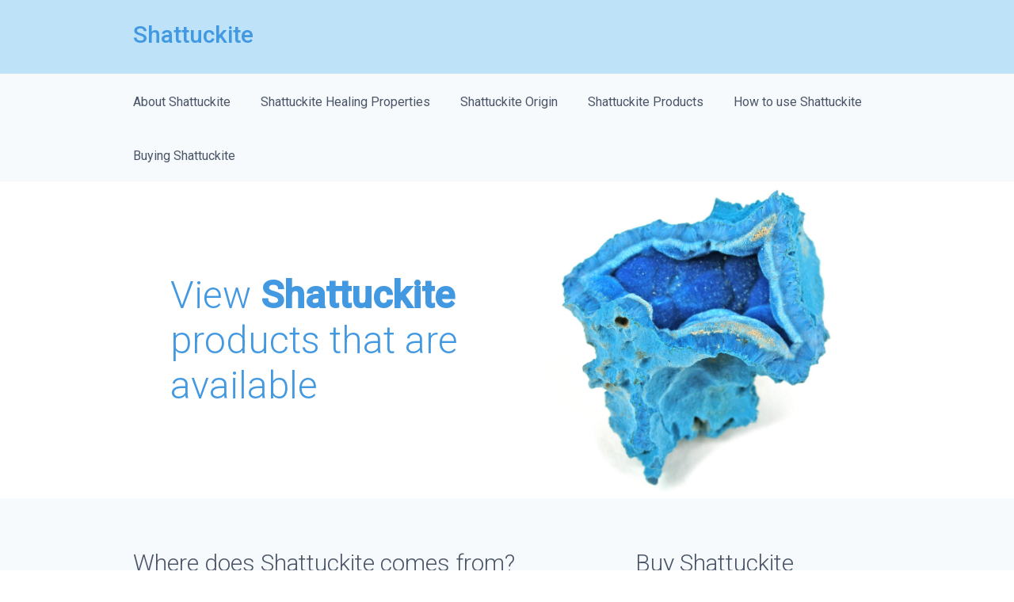

--- FILE ---
content_type: text/html; charset=UTF-8
request_url: https://shattuckite.com/products/
body_size: 3576
content:
<!doctype html>
<html data-n-head-ssr lang="en" data-n-head="%7B%22lang%22:%7B%22ssr%22:%22en%22%7D%7D">
  <head>
    <title>shattuckite</title><meta data-n-head="ssr" charset="utf-8"><meta data-n-head="ssr" name="viewport" content="width=device-width,initial-scale=1"><meta data-n-head="ssr" data-hid="description" name="description" content="Shattuckite Adsense Website"><meta data-n-head="ssr" data-hid="mobile-web-app-capable" name="mobile-web-app-capable" content="yes"><meta data-n-head="ssr" data-hid="apple-mobile-web-app-title" name="apple-mobile-web-app-title" content="shattuckite"><meta data-n-head="ssr" data-hid="author" name="author" content="Elliott Johnston"><meta data-n-head="ssr" data-hid="theme-color" name="theme-color" content="#fff"><meta data-n-head="ssr" data-hid="og:type" name="og:type" property="og:type" content="website"><meta data-n-head="ssr" data-hid="og:title" name="og:title" property="og:title" content="shattuckite"><meta data-n-head="ssr" data-hid="og:site_name" name="og:site_name" property="og:site_name" content="shattuckite"><meta data-n-head="ssr" data-hid="og:description" name="og:description" property="og:description" content="Shattuckite Adsense Website"><link data-n-head="ssr" rel="icon" type="image/x-icon" href="/favicon.ico"><link data-n-head="ssr" rel="manifest" href="/_nuxt/manifest.f2bfb690.json"><link data-n-head="ssr" rel="shortcut icon" href="/_nuxt/icons/icon_64.5f6a36.png"><link data-n-head="ssr" rel="apple-touch-icon" href="/_nuxt/icons/icon_512.5f6a36.png" sizes="512x512"><script data-n-head="ssr" data-ad-client="pub-9355121860621003" async src="https://pagead2.googlesyndication.com/pagead/js/adsbygoogle.js"></script><link rel="preload" href="/_nuxt/c73a3aa05df56ef393be.js" as="script"><link rel="preload" href="/_nuxt/13c1340fa829718a5bc8.js" as="script"><link rel="preload" href="/_nuxt/06674ab87e6ccc086c0a.js" as="script"><link rel="preload" href="/_nuxt/b6bce347d5b283068127.js" as="script"><link rel="preload" href="/_nuxt/16c0bdc075ee03115b5a.js" as="script"><style data-vue-ssr-id="38dfa7e4:0 3133b3f4:0 3191d5ad:0 617323cc:0">/*! normalize.css v8.0.1 | MIT License | github.com/necolas/normalize.css */html{line-height:1.15;-webkit-text-size-adjust:100%}body{margin:0}h1{font-size:2em;margin:.67em 0}a{background-color:transparent}strong{font-weight:bolder}img{border-style:none}[type=button],[type=reset],[type=submit]{-webkit-appearance:button}[type=button]::-moz-focus-inner,[type=reset]::-moz-focus-inner,[type=submit]::-moz-focus-inner{border-style:none;padding:0}[type=button]:-moz-focusring,[type=reset]:-moz-focusring,[type=submit]:-moz-focusring{outline:1px dotted ButtonText}progress{vertical-align:baseline}[type=checkbox],[type=radio]{box-sizing:border-box;padding:0}[type=number]::-webkit-inner-spin-button,[type=number]::-webkit-outer-spin-button{height:auto}[type=search]{-webkit-appearance:textfield;outline-offset:-2px}[type=search]::-webkit-search-decoration{-webkit-appearance:none}::-webkit-file-upload-button{-webkit-appearance:button;font:inherit}summary{display:list-item}[hidden],template{display:none}html{box-sizing:border-box;font-family:sans-serif}*,:after,:before{box-sizing:inherit}blockquote,h1,h2,p,ul{margin:0}ul{list-style:none;padding:0}html{font-family:-apple-system,BlinkMacSystemFont,Segoe UI,Roboto,Helvetica Neue,Arial,Noto Sans,sans-serif,Apple Color Emoji,Segoe UI Emoji,Segoe UI Symbol,Noto Color Emoji;line-height:1.5}*,:after,:before{border:0 solid #e2e8f0}img{border-style:solid}[role=button]{cursor:pointer}h1,h2{font-size:inherit;font-weight:inherit}a{color:inherit;text-decoration:inherit}iframe,img{display:block;vertical-align:middle}img{max-width:100%;height:auto}.container{width:100%}@media (min-width:640px){.container{max-width:640px}}@media (min-width:768px){.container{max-width:768px}}@media (min-width:1024px){.container{max-width:1024px}}@media (min-width:1280px){.container{max-width:1280px}}.bg-blue-200{background-color:#bee3f8}.flex{display:-webkit-box;display:flex}.justify-between{-webkit-box-pack:justify;justify-content:space-between}.py-8{padding-top:2rem;padding-bottom:2rem}.text-blue-500{color:#4299e1}a,aside,blockquote,body,center,div,h1,h2,header,html,iframe,img,li,nav,p,s,section,strong,summary,time,ul{margin:0;padding:0;border:0;font-size:100%;font:inherit;vertical-align:baseline}aside,div,header,nav,section{display:block}body{line-height:1}ul{list-style:none}blockquote{quotes:none}blockquote:after,blockquote:before{content:"";content:none}strong{font-weight:700}a{text-decoration:none}body,html{-webkit-font-smoothing:antialiased;-moz-osx-font-smoothing:grayscale}.container{max-width:1280px;box-sizing:border-box;width:100%;margin:0 auto;padding:0 40px}@media (max-width:1399px){.container{max-width:1024px}}@media (max-width:1199px){.container{max-width:860px}}@media (max-width:991px){.container{max-width:700px}}@media (max-width:767px){.container{max-width:540px;padding:0 30px}}@media (max-width:575px){.container{max-width:100%;box-sizing:border-box;padding:0 20px}}.row{display:-webkit-box;display:flex;flex-wrap:wrap;-webkit-box-orient:horizontal;-webkit-box-direction:normal;flex-direction:row}.row.between{-webkit-box-pack:justify;justify-content:space-between}.row.center{-webkit-box-pack:center;justify-content:center}.row.align-center{-webkit-box-align:center;align-items:center}blockquote,body,p{font-family:Roboto,sans-serif;font-weight:400;line-height:1.5em}p{color:#4a5568}h1{font-family:Roboto,sans-serif;font-weight:300;line-height:1.2em;color:#4299e1;font-size:48px}h2{font-size:30px}blockquote,h2{font-family:Roboto,sans-serif;font-weight:300;line-height:1.2em;color:#4a5568}blockquote{font-size:24px;padding:20px;border-top-left-radius:20px;border-bottom-right-radius:20px;background-color:#e2e8f0}.logo a{font-family:Roboto,sans-serif;font-size:30px;font-weight:500}nav{background-color:#f7fafc}nav a{margin-right:1.5rem;padding-top:1.25rem;padding-bottom:1.25rem;color:#4a5568;border-color:transparent;border-top:4px transparent;border-style:solid}.content-wrap{background-color:#f7fafc;padding-top:4rem;padding-bottom:4rem}.content{width:calc(65% - 20px)}@media (max-width:767px){.content{width:100%}}.content blockquote,.content h2,.content p,.content ul{margin-bottom:20px}.content ul{list-style:disc outside;margin-left:20px}.content ul li{font-size:16px;color:#2d3748}aside{width:calc(35% - 20px)}@media (max-width:767px){aside{width:100%}}aside h2{color:#4a5568;font-size:30px}aside .amazon-products .product,aside h2{margin-bottom:20px}.nuxt-progress{position:fixed;top:0;left:0;right:0;height:2px;width:0;opacity:1;-webkit-transition:width .1s,opacity .4s;transition:width .1s,opacity .4s;background-color:#fff;z-index:999999}.left[data-v-028a8dae]{width:50%}.right[data-v-028a8dae]{width:40%}.right img[data-v-028a8dae]{max-height:400px}</style>
  </head>
  <body>
    <div data-server-rendered="true" id="__nuxt"><!----><div id="__layout"><div><header class="bg-blue-200 py-8"><div class="container"><div class="logo"><a href="/" class="text-blue-500 nuxt-link-active">Shattuckite</a></div></div></header> <nav><div class="container"><div class="row between"><a href="/" class="nuxt-link-active">About Shattuckite</a> <a href="/healing-properties">Shattuckite Healing Properties</a> <a href="/origin">Shattuckite Origin</a> <a href="/products" class="nuxt-link-exact-active nuxt-link-active">Shattuckite Products</a> <a href="/how-to-use">How to use Shattuckite</a> <a href="/where-to-buy">Buying Shattuckite</a></div></div></nav> <div><section data-v-028a8dae><div class="container" data-v-028a8dae><div class="row center align-center" data-v-028a8dae><div class="left" data-v-028a8dae><h1 data-v-028a8dae>View <strong data-v-028a8dae>Shattuckite</strong> products that are available</h1></div> <div class="right row center" data-v-028a8dae><img src="/_nuxt/img/e53cfd5.jpg" alt="Shattuckite Quartz Malachite" data-v-028a8dae></div></div></div></section> <section class="content-wrap"><div class="container"><div class="row flex justify-between"><div class="content"><h2>Where does Shattuckite comes from?</h2> <p>The name of this stone is derived from where it was first found, in the Shattuck mine in Arizona.</p> <blockquote>It has since been found in a number of locations including other places in the USA, Britain, Greece, Austria, Germany, Norway, the Congo, Namibia and South Africa.</blockquote> <p>There are two spellings of the name, and its name may also be spelled Shattukite, either spelling may be used.</p></div> <aside><h2>Buy Shattuckite</h2> <div class="amazon-products row between"><div class="product"><iframe marginwidth="0" marginheight="0" scrolling="no" frameborder="0" src="//ws-na.amazon-adsystem.com/widgets/q?ServiceVersion=20070822&OneJS=1&Operation=GetAdHtml&MarketPlace=US&source=ac&ref=tf_til&ad_type=product_link&tracking_id=pxel01-20&marketplace=amazon&region=US&placement=B0716JVM7F&asins=B0716JVM7F&linkId=f767ba13b2daea15f566ed8ef0a371a3&show_border=false&link_opens_in_new_window=false&price_color=333333&title_color=0066c0&bg_color=ffffff" style="width:120px;height:240px"></iframe></div> <div class="product"><iframe marginwidth="0" marginheight="0" scrolling="no" frameborder="0" src="//ws-na.amazon-adsystem.com/widgets/q?ServiceVersion=20070822&OneJS=1&Operation=GetAdHtml&MarketPlace=US&source=ac&ref=tf_til&ad_type=product_link&tracking_id=pxel01-20&marketplace=amazon&region=US&placement=B018RH9ELS&asins=B018RH9ELS&linkId=81d794de18ce66c7aad0d74789bed949&show_border=false&link_opens_in_new_window=false&price_color=333333&title_color=0066c0&bg_color=ffffff" style="width:120px;height:240px"></iframe></div> <div class="product"><iframe marginwidth="0" marginheight="0" scrolling="no" frameborder="0" src="//ws-na.amazon-adsystem.com/widgets/q?ServiceVersion=20070822&OneJS=1&Operation=GetAdHtml&MarketPlace=US&source=ac&ref=tf_til&ad_type=product_link&tracking_id=pxel01-20&marketplace=amazon&region=US&placement=B07ZWPRPKY&asins=B07ZWPRPKY&linkId=5a93d2e25d311edbf7535c6cdbc294d7&show_border=false&link_opens_in_new_window=false&price_color=333333&title_color=0066c0&bg_color=ffffff" style="width:120px;height:240px"></iframe></div> <div class="product"><iframe marginwidth="0" marginheight="0" scrolling="no" frameborder="0" src="//ws-na.amazon-adsystem.com/widgets/q?ServiceVersion=20070822&OneJS=1&Operation=GetAdHtml&MarketPlace=US&source=ac&ref=tf_til&ad_type=product_link&tracking_id=pxel01-20&marketplace=amazon&region=US&placement=B07K5Y2M54&asins=B07K5Y2M54&linkId=53caa6a68c265afd8848191f6be650d8&show_border=false&link_opens_in_new_window=false&price_color=333333&title_color=0066c0&bg_color=ffffff" style="width:120px;height:240px"></iframe></div> <div class="product"><iframe marginwidth="0" marginheight="0" scrolling="no" frameborder="0" src="//ws-na.amazon-adsystem.com/widgets/q?ServiceVersion=20070822&OneJS=1&Operation=GetAdHtml&MarketPlace=US&source=ac&ref=tf_til&ad_type=product_link&tracking_id=pxel01-20&marketplace=amazon&region=US&placement=B07JQ1ZZFJ&asins=B07JQ1ZZFJ&linkId=3e9b233636930768802d008a8ca9f873&show_border=false&link_opens_in_new_window=false&price_color=333333&title_color=0066c0&bg_color=ffffff" style="width:120px;height:240px"></iframe></div> <div class="product"><iframe marginwidth="0" marginheight="0" scrolling="no" frameborder="0" src="//ws-na.amazon-adsystem.com/widgets/q?ServiceVersion=20070822&OneJS=1&Operation=GetAdHtml&MarketPlace=US&source=ac&ref=tf_til&ad_type=product_link&tracking_id=pxel01-20&marketplace=amazon&region=US&placement=B07GY4PRJS&asins=B07GY4PRJS&linkId=fe30e6b6bec366901d4b4e0a8b5fb245&show_border=false&link_opens_in_new_window=false&price_color=333333&title_color=0066c0&bg_color=ffffff" style="width:120px;height:240px"></iframe></div></div></aside></div></div></section></div></div></div></div><script>window.__NUXT__={layout:"default",data:[{}],error:null,serverRendered:!0}</script><script src="/_nuxt/c73a3aa05df56ef393be.js" defer></script><script src="/_nuxt/16c0bdc075ee03115b5a.js" defer></script><script src="/_nuxt/13c1340fa829718a5bc8.js" defer></script><script src="/_nuxt/06674ab87e6ccc086c0a.js" defer></script><script src="/_nuxt/b6bce347d5b283068127.js" defer></script>
  <script defer src="https://static.cloudflareinsights.com/beacon.min.js/vcd15cbe7772f49c399c6a5babf22c1241717689176015" integrity="sha512-ZpsOmlRQV6y907TI0dKBHq9Md29nnaEIPlkf84rnaERnq6zvWvPUqr2ft8M1aS28oN72PdrCzSjY4U6VaAw1EQ==" data-cf-beacon='{"version":"2024.11.0","token":"53b7699d7f1742f39524ab243188d9cf","r":1,"server_timing":{"name":{"cfCacheStatus":true,"cfEdge":true,"cfExtPri":true,"cfL4":true,"cfOrigin":true,"cfSpeedBrain":true},"location_startswith":null}}' crossorigin="anonymous"></script>
</body>
</html>


--- FILE ---
content_type: text/html; charset=utf-8
request_url: https://www.google.com/recaptcha/api2/aframe
body_size: 249
content:
<!DOCTYPE HTML><html><head><meta http-equiv="content-type" content="text/html; charset=UTF-8"></head><body><script nonce="EXb3fAC4ouwcwMHzlQCs-g">/** Anti-fraud and anti-abuse applications only. See google.com/recaptcha */ try{var clients={'sodar':'https://pagead2.googlesyndication.com/pagead/sodar?'};window.addEventListener("message",function(a){try{if(a.source===window.parent){var b=JSON.parse(a.data);var c=clients[b['id']];if(c){var d=document.createElement('img');d.src=c+b['params']+'&rc='+(localStorage.getItem("rc::a")?sessionStorage.getItem("rc::b"):"");window.document.body.appendChild(d);sessionStorage.setItem("rc::e",parseInt(sessionStorage.getItem("rc::e")||0)+1);localStorage.setItem("rc::h",'1768669022508');}}}catch(b){}});window.parent.postMessage("_grecaptcha_ready", "*");}catch(b){}</script></body></html>

--- FILE ---
content_type: application/javascript; charset=UTF-8
request_url: https://shattuckite.com/_nuxt/5d1c2a5486c96196d52f.js
body_size: 1338
content:
(window.webpackJsonp=window.webpackJsonp||[]).push([[5],{176:function(t,e,r){var content=r(183);"string"==typeof content&&(content=[[t.i,content,""]]),content.locals&&(t.exports=content.locals);(0,r(40).default)("617323cc",content,!0,{sourceMap:!1})},177:function(t,e,r){var map={"./shattuckite-2.jpg":178,"./shattuckite-3.jpg":179,"./shattuckite-malachite-quartz.jpg":180,"./shattuckite.jpg":181};function n(t){var e=o(t);return r(e)}function o(t){if(!r.o(map,t)){var e=new Error("Cannot find module '"+t+"'");throw e.code="MODULE_NOT_FOUND",e}return map[t]}n.keys=function(){return Object.keys(map)},n.resolve=o,t.exports=n,n.id=177},178:function(t,e,r){t.exports=r.p+"img/3b57174.jpg"},179:function(t,e,r){t.exports=r.p+"img/e53cfd5.jpg"},180:function(t,e,r){t.exports=r.p+"img/6e702d9.jpg"},181:function(t,e,r){t.exports=r.p+"img/14b90f9.jpg"},182:function(t,e,r){"use strict";var n=r(176);r.n(n).a},183:function(t,e,r){var n=r(39);(t.exports=n(!1)).push([t.i,".left[data-v-028a8dae]{width:50%}.right[data-v-028a8dae]{width:40%}.right img[data-v-028a8dae]{max-height:400px}",""])},184:function(t,e,r){"use strict";var n={props:["image","imageAlt"]},o=(r(182),r(9)),component=Object(o.a)(n,(function(){var t=this.$createElement,e=this._self._c||t;return e("section",[e("div",{staticClass:"container"},[e("div",{staticClass:"row center align-center"},[e("div",{staticClass:"left"},[this._t("default")],2),this._v(" "),e("div",{staticClass:"right row center"},[e("img",{attrs:{src:""+r(177)("./"+this.image),alt:this.imageAlt}})])])])])}),[],!1,null,"028a8dae",null);e.a=component.exports},185:function(t,e,r){"use strict";var n=r(9),component=Object(n.a)({},(function(){var t=this.$createElement;return(this._self._c||t)("aside",[this._t("default"),this._v(" "),this._m(0)],2)}),[function(){var t=this.$createElement,e=this._self._c||t;return e("div",{staticClass:"amazon-products row between"},[e("div",{staticClass:"product"},[e("iframe",{staticStyle:{width:"120px",height:"240px"},attrs:{marginwidth:"0",marginheight:"0",scrolling:"no",frameborder:"0",src:"//ws-na.amazon-adsystem.com/widgets/q?ServiceVersion=20070822&OneJS=1&Operation=GetAdHtml&MarketPlace=US&source=ac&ref=tf_til&ad_type=product_link&tracking_id=pxel01-20&marketplace=amazon&region=US&placement=B0716JVM7F&asins=B0716JVM7F&linkId=f767ba13b2daea15f566ed8ef0a371a3&show_border=false&link_opens_in_new_window=false&price_color=333333&title_color=0066c0&bg_color=ffffff"}})]),this._v(" "),e("div",{staticClass:"product"},[e("iframe",{staticStyle:{width:"120px",height:"240px"},attrs:{marginwidth:"0",marginheight:"0",scrolling:"no",frameborder:"0",src:"//ws-na.amazon-adsystem.com/widgets/q?ServiceVersion=20070822&OneJS=1&Operation=GetAdHtml&MarketPlace=US&source=ac&ref=tf_til&ad_type=product_link&tracking_id=pxel01-20&marketplace=amazon&region=US&placement=B018RH9ELS&asins=B018RH9ELS&linkId=81d794de18ce66c7aad0d74789bed949&show_border=false&link_opens_in_new_window=false&price_color=333333&title_color=0066c0&bg_color=ffffff"}})]),this._v(" "),e("div",{staticClass:"product"},[e("iframe",{staticStyle:{width:"120px",height:"240px"},attrs:{marginwidth:"0",marginheight:"0",scrolling:"no",frameborder:"0",src:"//ws-na.amazon-adsystem.com/widgets/q?ServiceVersion=20070822&OneJS=1&Operation=GetAdHtml&MarketPlace=US&source=ac&ref=tf_til&ad_type=product_link&tracking_id=pxel01-20&marketplace=amazon&region=US&placement=B07ZWPRPKY&asins=B07ZWPRPKY&linkId=5a93d2e25d311edbf7535c6cdbc294d7&show_border=false&link_opens_in_new_window=false&price_color=333333&title_color=0066c0&bg_color=ffffff"}})]),this._v(" "),e("div",{staticClass:"product"},[e("iframe",{staticStyle:{width:"120px",height:"240px"},attrs:{marginwidth:"0",marginheight:"0",scrolling:"no",frameborder:"0",src:"//ws-na.amazon-adsystem.com/widgets/q?ServiceVersion=20070822&OneJS=1&Operation=GetAdHtml&MarketPlace=US&source=ac&ref=tf_til&ad_type=product_link&tracking_id=pxel01-20&marketplace=amazon&region=US&placement=B07K5Y2M54&asins=B07K5Y2M54&linkId=53caa6a68c265afd8848191f6be650d8&show_border=false&link_opens_in_new_window=false&price_color=333333&title_color=0066c0&bg_color=ffffff"}})]),this._v(" "),e("div",{staticClass:"product"},[e("iframe",{staticStyle:{width:"120px",height:"240px"},attrs:{marginwidth:"0",marginheight:"0",scrolling:"no",frameborder:"0",src:"//ws-na.amazon-adsystem.com/widgets/q?ServiceVersion=20070822&OneJS=1&Operation=GetAdHtml&MarketPlace=US&source=ac&ref=tf_til&ad_type=product_link&tracking_id=pxel01-20&marketplace=amazon&region=US&placement=B07JQ1ZZFJ&asins=B07JQ1ZZFJ&linkId=3e9b233636930768802d008a8ca9f873&show_border=false&link_opens_in_new_window=false&price_color=333333&title_color=0066c0&bg_color=ffffff"}})]),this._v(" "),e("div",{staticClass:"product"},[e("iframe",{staticStyle:{width:"120px",height:"240px"},attrs:{marginwidth:"0",marginheight:"0",scrolling:"no",frameborder:"0",src:"//ws-na.amazon-adsystem.com/widgets/q?ServiceVersion=20070822&OneJS=1&Operation=GetAdHtml&MarketPlace=US&source=ac&ref=tf_til&ad_type=product_link&tracking_id=pxel01-20&marketplace=amazon&region=US&placement=B07GY4PRJS&asins=B07GY4PRJS&linkId=fe30e6b6bec366901d4b4e0a8b5fb245&show_border=false&link_opens_in_new_window=false&price_color=333333&title_color=0066c0&bg_color=ffffff"}})])])}],!1,null,null,null);e.a=component.exports},186:function(t,e,r){"use strict";var n=r(9),component=Object(n.a)({},(function(){var t=this.$createElement;return(this._self._c||t)("div",{staticClass:"content"},[this._t("default")],2)}),[],!1,null,null,null);e.a=component.exports},187:function(t,e,r){"use strict";var n=r(9),component=Object(n.a)({},(function(){var t=this.$createElement,e=this._self._c||t;return e("section",{staticClass:"content-wrap"},[e("div",{staticClass:"container"},[e("div",{staticClass:"row flex justify-between"},[this._t("default")],2)])])}),[],!1,null,null,null);e.a=component.exports},192:function(t,e,r){"use strict";r.r(e);var n=r(184),o=r(187),c=r(186),l=r(185),d={components:{Hero:n.a,ContentWrap:o.a,Content:c.a,Aside:l.a}},f=r(9),component=Object(f.a)(d,(function(){var t=this,e=t.$createElement,r=t._self._c||e;return r("div",[r("Hero",{attrs:{image:"shattuckite-2.jpg","image-alt":"Shattuckite Quartz Malachite"}},[r("h1",[t._v("The origin, and where "),r("strong",[t._v("Shattuckite")]),t._v(" is found today")])]),t._v(" "),r("ContentWrap",[r("Content",[r("h2",[t._v("Where does Shattuckite comes from?")]),t._v(" "),r("p",[t._v("The name of this stone is derived from where it was first found, in the Shattuck mine in Arizona.")]),t._v(" "),r("blockquote",[t._v("It has since been found in a number of locations including other places in the USA, Britain, Greece, Austria, Germany, Norway, the Congo, Namibia and South Africa.")]),t._v(" "),r("p",[t._v("There are two spellings of the name, and its name may also be spelled Shattukite, either spelling may be used.")])]),t._v(" "),r("Aside",[r("h2",[t._v("Buy Shattuckite")])])],1)],1)}),[],!1,null,null,null);e.default=component.exports}}]);

--- FILE ---
content_type: application/javascript; charset=UTF-8
request_url: https://shattuckite.com/_nuxt/07e09f5b617de01e5ab3.js
body_size: 1378
content:
(window.webpackJsonp=window.webpackJsonp||[]).push([[7],{176:function(t,e,r){var content=r(183);"string"==typeof content&&(content=[[t.i,content,""]]),content.locals&&(t.exports=content.locals);(0,r(40).default)("617323cc",content,!0,{sourceMap:!1})},177:function(t,e,r){var map={"./shattuckite-2.jpg":178,"./shattuckite-3.jpg":179,"./shattuckite-malachite-quartz.jpg":180,"./shattuckite.jpg":181};function n(t){var e=o(t);return r(e)}function o(t){if(!r.o(map,t)){var e=new Error("Cannot find module '"+t+"'");throw e.code="MODULE_NOT_FOUND",e}return map[t]}n.keys=function(){return Object.keys(map)},n.resolve=o,t.exports=n,n.id=177},178:function(t,e,r){t.exports=r.p+"img/3b57174.jpg"},179:function(t,e,r){t.exports=r.p+"img/e53cfd5.jpg"},180:function(t,e,r){t.exports=r.p+"img/6e702d9.jpg"},181:function(t,e,r){t.exports=r.p+"img/14b90f9.jpg"},182:function(t,e,r){"use strict";var n=r(176);r.n(n).a},183:function(t,e,r){var n=r(39);(t.exports=n(!1)).push([t.i,".left[data-v-028a8dae]{width:50%}.right[data-v-028a8dae]{width:40%}.right img[data-v-028a8dae]{max-height:400px}",""])},184:function(t,e,r){"use strict";var n={props:["image","imageAlt"]},o=(r(182),r(9)),component=Object(o.a)(n,(function(){var t=this.$createElement,e=this._self._c||t;return e("section",[e("div",{staticClass:"container"},[e("div",{staticClass:"row center align-center"},[e("div",{staticClass:"left"},[this._t("default")],2),this._v(" "),e("div",{staticClass:"right row center"},[e("img",{attrs:{src:""+r(177)("./"+this.image),alt:this.imageAlt}})])])])])}),[],!1,null,"028a8dae",null);e.a=component.exports},185:function(t,e,r){"use strict";var n=r(9),component=Object(n.a)({},(function(){var t=this.$createElement;return(this._self._c||t)("aside",[this._t("default"),this._v(" "),this._m(0)],2)}),[function(){var t=this.$createElement,e=this._self._c||t;return e("div",{staticClass:"amazon-products row between"},[e("div",{staticClass:"product"},[e("iframe",{staticStyle:{width:"120px",height:"240px"},attrs:{marginwidth:"0",marginheight:"0",scrolling:"no",frameborder:"0",src:"//ws-na.amazon-adsystem.com/widgets/q?ServiceVersion=20070822&OneJS=1&Operation=GetAdHtml&MarketPlace=US&source=ac&ref=tf_til&ad_type=product_link&tracking_id=pxel01-20&marketplace=amazon&region=US&placement=B0716JVM7F&asins=B0716JVM7F&linkId=f767ba13b2daea15f566ed8ef0a371a3&show_border=false&link_opens_in_new_window=false&price_color=333333&title_color=0066c0&bg_color=ffffff"}})]),this._v(" "),e("div",{staticClass:"product"},[e("iframe",{staticStyle:{width:"120px",height:"240px"},attrs:{marginwidth:"0",marginheight:"0",scrolling:"no",frameborder:"0",src:"//ws-na.amazon-adsystem.com/widgets/q?ServiceVersion=20070822&OneJS=1&Operation=GetAdHtml&MarketPlace=US&source=ac&ref=tf_til&ad_type=product_link&tracking_id=pxel01-20&marketplace=amazon&region=US&placement=B018RH9ELS&asins=B018RH9ELS&linkId=81d794de18ce66c7aad0d74789bed949&show_border=false&link_opens_in_new_window=false&price_color=333333&title_color=0066c0&bg_color=ffffff"}})]),this._v(" "),e("div",{staticClass:"product"},[e("iframe",{staticStyle:{width:"120px",height:"240px"},attrs:{marginwidth:"0",marginheight:"0",scrolling:"no",frameborder:"0",src:"//ws-na.amazon-adsystem.com/widgets/q?ServiceVersion=20070822&OneJS=1&Operation=GetAdHtml&MarketPlace=US&source=ac&ref=tf_til&ad_type=product_link&tracking_id=pxel01-20&marketplace=amazon&region=US&placement=B07ZWPRPKY&asins=B07ZWPRPKY&linkId=5a93d2e25d311edbf7535c6cdbc294d7&show_border=false&link_opens_in_new_window=false&price_color=333333&title_color=0066c0&bg_color=ffffff"}})]),this._v(" "),e("div",{staticClass:"product"},[e("iframe",{staticStyle:{width:"120px",height:"240px"},attrs:{marginwidth:"0",marginheight:"0",scrolling:"no",frameborder:"0",src:"//ws-na.amazon-adsystem.com/widgets/q?ServiceVersion=20070822&OneJS=1&Operation=GetAdHtml&MarketPlace=US&source=ac&ref=tf_til&ad_type=product_link&tracking_id=pxel01-20&marketplace=amazon&region=US&placement=B07K5Y2M54&asins=B07K5Y2M54&linkId=53caa6a68c265afd8848191f6be650d8&show_border=false&link_opens_in_new_window=false&price_color=333333&title_color=0066c0&bg_color=ffffff"}})]),this._v(" "),e("div",{staticClass:"product"},[e("iframe",{staticStyle:{width:"120px",height:"240px"},attrs:{marginwidth:"0",marginheight:"0",scrolling:"no",frameborder:"0",src:"//ws-na.amazon-adsystem.com/widgets/q?ServiceVersion=20070822&OneJS=1&Operation=GetAdHtml&MarketPlace=US&source=ac&ref=tf_til&ad_type=product_link&tracking_id=pxel01-20&marketplace=amazon&region=US&placement=B07JQ1ZZFJ&asins=B07JQ1ZZFJ&linkId=3e9b233636930768802d008a8ca9f873&show_border=false&link_opens_in_new_window=false&price_color=333333&title_color=0066c0&bg_color=ffffff"}})]),this._v(" "),e("div",{staticClass:"product"},[e("iframe",{staticStyle:{width:"120px",height:"240px"},attrs:{marginwidth:"0",marginheight:"0",scrolling:"no",frameborder:"0",src:"//ws-na.amazon-adsystem.com/widgets/q?ServiceVersion=20070822&OneJS=1&Operation=GetAdHtml&MarketPlace=US&source=ac&ref=tf_til&ad_type=product_link&tracking_id=pxel01-20&marketplace=amazon&region=US&placement=B07GY4PRJS&asins=B07GY4PRJS&linkId=fe30e6b6bec366901d4b4e0a8b5fb245&show_border=false&link_opens_in_new_window=false&price_color=333333&title_color=0066c0&bg_color=ffffff"}})])])}],!1,null,null,null);e.a=component.exports},186:function(t,e,r){"use strict";var n=r(9),component=Object(n.a)({},(function(){var t=this.$createElement;return(this._self._c||t)("div",{staticClass:"content"},[this._t("default")],2)}),[],!1,null,null,null);e.a=component.exports},187:function(t,e,r){"use strict";var n=r(9),component=Object(n.a)({},(function(){var t=this.$createElement,e=this._self._c||t;return e("section",{staticClass:"content-wrap"},[e("div",{staticClass:"container"},[e("div",{staticClass:"row flex justify-between"},[this._t("default")],2)])])}),[],!1,null,null,null);e.a=component.exports},190:function(t,e,r){"use strict";r.r(e);var n=r(184),o=r(187),c=r(186),l=r(185),d={components:{Hero:n.a,ContentWrap:o.a,Content:c.a,Aside:l.a}},f=r(9),component=Object(f.a)(d,(function(){var t=this,e=t.$createElement,r=t._self._c||e;return r("div",[r("Hero",{attrs:{image:"shattuckite-2.jpg","image-alt":"Shattuckite Quartz Malachite"}},[r("h1",[t._v("Where to buy "),r("strong",[t._v("Shattuckite")]),t._v(" online, and in store")])]),t._v(" "),r("ContentWrap",[r("Content",[r("h2",[t._v("Online Options")]),t._v(" "),r("p",[t._v("The easiest way to get a hold of one of these spectacular stones, is online.")]),t._v(" "),r("p",[t._v("Here are the online retailers we can vouch for:")]),t._v(" "),r("ul",[r("li",[t._v("Amazon")]),t._v(" "),r("li",[t._v("eBay")])]),t._v(" "),r("h2",[t._v("Buying in Store")]),t._v(" "),r("p",[t._v("Depending where you live, this can be trickier. The best bet to find a local store would be to look for a shop that stocks 'Crystals' in your local are on Google.")]),t._v(" "),r("p",[t._v("Contact them, see if they either stock it in store or can get it in for you.")])]),t._v(" "),r("Aside",[r("h2",[t._v("Buy Shattuckite")])])],1)],1)}),[],!1,null,null,null);e.default=component.exports}}]);

--- FILE ---
content_type: application/javascript; charset=UTF-8
request_url: https://shattuckite.com/_nuxt/06674ab87e6ccc086c0a.js
body_size: 10671
content:
/*! For license information please see LICENSES */
(window.webpackJsonp=window.webpackJsonp||[]).push([[9],{103:function(e,t,n){"use strict";t.a=function(e,t){return t=t||{},new Promise((function(n,r){var s=new XMLHttpRequest,o=[],u=[],i={},a=function(){return{ok:2==(s.status/100|0),statusText:s.statusText,status:s.status,url:s.responseURL,text:function(){return Promise.resolve(s.responseText)},json:function(){return Promise.resolve(JSON.parse(s.responseText))},blob:function(){return Promise.resolve(new Blob([s.response]))},clone:a,headers:{keys:function(){return o},entries:function(){return u},get:function(e){return i[e.toLowerCase()]},has:function(e){return e.toLowerCase()in i}}}};for(var c in s.open(t.method||"get",e,!0),s.onload=function(){s.getAllResponseHeaders().replace(/^(.*?):[^\S\n]*([\s\S]*?)$/gm,(function(e,t,n){o.push(t=t.toLowerCase()),u.push([t,n]),i[t]=i[t]?i[t]+","+n:n})),n(a())},s.onerror=r,s.withCredentials="include"==t.credentials,t.headers)s.setRequestHeader(c,t.headers[c]);s.send(t.body||null)}))}},105:function(e,t,n){"use strict";var r=function(e){return function(e){return!!e&&"object"==typeof e}(e)&&!function(e){var t=Object.prototype.toString.call(e);return"[object RegExp]"===t||"[object Date]"===t||function(e){return e.$$typeof===o}(e)}(e)};var o="function"==typeof Symbol&&Symbol.for?Symbol.for("react.element"):60103;function c(e,t){return!1!==t.clone&&t.isMergeableObject(e)?y((n=e,Array.isArray(n)?[]:{}),e,t):e;var n}function f(e,source,t){return e.concat(source).map((function(element){return c(element,t)}))}function l(e){return Object.keys(e).concat(function(e){return Object.getOwnPropertySymbols?Object.getOwnPropertySymbols(e).filter((function(symbol){return e.propertyIsEnumerable(symbol)})):[]}(e))}function h(object,e){try{return e in object}catch(e){return!1}}function d(e,source,t){var n={};return t.isMergeableObject(e)&&l(e).forEach((function(r){n[r]=c(e[r],t)})),l(source).forEach((function(r){(function(e,t){return h(e,t)&&!(Object.hasOwnProperty.call(e,t)&&Object.propertyIsEnumerable.call(e,t))})(e,r)||(h(e,r)&&t.isMergeableObject(source[r])?n[r]=function(e,t){if(!t.customMerge)return y;var n=t.customMerge(e);return"function"==typeof n?n:y}(r,t)(e[r],source[r],t):n[r]=c(source[r],t))})),n}function y(e,source,t){(t=t||{}).arrayMerge=t.arrayMerge||f,t.isMergeableObject=t.isMergeableObject||r,t.cloneUnlessOtherwiseSpecified=c;var n=Array.isArray(source);return n===Array.isArray(e)?n?t.arrayMerge(e,source,t):d(e,source,t):c(source,t)}y.all=function(e,t){if(!Array.isArray(e))throw new Error("first argument should be an array");return e.reduce((function(e,n){return y(e,n,t)}),{})};var v=y;e.exports=v},106:function(e,t,n){"undefined"!=typeof self&&self,e.exports=function(e){var t={};function n(r){if(t[r])return t[r].exports;var o=t[r]={i:r,l:!1,exports:{}};return e[r].call(o.exports,o,o.exports,n),o.l=!0,o.exports}return n.m=e,n.c=t,n.d=function(e,t,r){n.o(e,t)||Object.defineProperty(e,t,{enumerable:!0,get:r})},n.r=function(e){"undefined"!=typeof Symbol&&Symbol.toStringTag&&Object.defineProperty(e,Symbol.toStringTag,{value:"Module"}),Object.defineProperty(e,"__esModule",{value:!0})},n.t=function(e,t){if(1&t&&(e=n(e)),8&t)return e;if(4&t&&"object"==typeof e&&e&&e.__esModule)return e;var r=Object.create(null);if(n.r(r),Object.defineProperty(r,"default",{enumerable:!0,value:e}),2&t&&"string"!=typeof e)for(var o in e)n.d(r,o,function(t){return e[t]}.bind(null,o));return r},n.n=function(e){var t=e&&e.__esModule?function(){return e.default}:function(){return e};return n.d(t,"a",t),t},n.o=function(e,t){return Object.prototype.hasOwnProperty.call(e,t)},n.p="",n(n.s=0)}([function(e,t,n){"use strict";function r(e,t){var n=Object.keys(e);if(Object.getOwnPropertySymbols){var r=Object.getOwnPropertySymbols(e);t&&(r=r.filter((function(t){return Object.getOwnPropertyDescriptor(e,t).enumerable}))),n.push.apply(n,r)}return n}function i(e,t,n){return t in e?Object.defineProperty(e,t,{value:n,enumerable:!0,configurable:!0,writable:!0}):e[t]=n,e}n.r(t);var o=function(e){for(var t=1;t<arguments.length;t++){var n=null!=arguments[t]?arguments[t]:{};t%2?r(n,!0).forEach((function(t){i(e,t,n[t])})):Object.getOwnPropertyDescriptors?Object.defineProperties(e,Object.getOwnPropertyDescriptors(n)):r(n).forEach((function(t){Object.defineProperty(e,t,Object.getOwnPropertyDescriptor(n,t))}))}return e}({},{$vue:null,id:null,router:null,fields:{},customIdFields:{},ignoreRoutes:[],linkers:[],commands:{},disabled:!1,customResourceURL:null,set:[],require:[],ecommerce:{enabled:!1,options:null,enhanced:!1},autoTracking:{screenview:!1,shouldRouterUpdate:null,skipSamePath:!1,exception:!1,exceptionLogs:!0,page:!0,transformQueryString:!0,pageviewOnLoad:!0,pageviewTemplate:null,untracked:!0,prependBase:!0},debug:{enabled:!1,trace:!1,sendHitTask:!0},batch:{enabled:!1,delay:500,amount:2},checkDuplicatedScript:!1,disableScriptLoader:!1,beforeFirstHit:s,ready:s,untracked:[]});function u(e){!function e(t,n){return Object.keys(n).forEach((function(r){var o=t[r]&&Object.prototype.toString.call(t[r]);"[object Object]"!==o&&"[object Array]"!==o?t[r]=n[r]:e(t[r],n[r])})),t}(o,e)}function c(){return o.id?[].concat(o.id):[]}var f=o;function s(){}var p=function(e){console.warn("[vue-analytics] ".concat(e))};function l(e){return e.name||e.replace(/-/gi,"")}function h(e,t){if(c().length>1){var n=l(t);return"".concat(n,".").concat(e)}return e}var b,d=function(e){if(e.then)return e;if("function"==typeof e){var t=e();return t.then?t:Promise.resolve(t)}return Promise.resolve(e)},g=[];function y(e){for(var t=arguments.length,n=new Array(t>1?t-1:0),r=1;r<t;r++)n[r-1]=arguments[r];"undefined"!=typeof window&&c().forEach((function(t){var r,o={m:h(e,t),a:n};window.ga?f.batch.enabled?(g.push(o),b||(b=setInterval((function(){g.length?g.splice(0,f.batch.amount).forEach((function(e){var t;(t=window).ga.apply(t,[e.m].concat(function(e){return function(e){if(Array.isArray(e)){for(var t=0,n=new Array(e.length);t<e.length;t++)n[t]=e[t];return n}}(e)||function(e){if(Symbol.iterator in Object(e)||"[object Arguments]"===Object.prototype.toString.call(e))return Array.from(e)}(e)||function(){throw new TypeError("Invalid attempt to spread non-iterable instance")}()}(e.a)))})):(clearInterval(b),b=null)}),f.batch.delay))):(r=window).ga.apply(r,[h(e,t)].concat(n)):f.untracked.push(o)}))}function v(e){return(v="function"==typeof Symbol&&"symbol"==typeof Symbol.iterator?function(e){return typeof e}:function(e){return e&&"function"==typeof Symbol&&e.constructor===Symbol&&e!==Symbol.prototype?"symbol":typeof e})(e)}function m(){for(var e=arguments.length,t=new Array(e),n=0;n<e;n++)t[n]=arguments[n];"object"!==v(t[0])||t[0].constructor!==Object?y("set",t[0],t[1]):y("set",t[0])}function w(e,t){var n=Object.keys(e);if(Object.getOwnPropertySymbols){var r=Object.getOwnPropertySymbols(e);t&&(r=r.filter((function(t){return Object.getOwnPropertyDescriptor(e,t).enumerable}))),n.push.apply(n,r)}return n}function j(e,t,n){return t in e?Object.defineProperty(e,t,{value:n,enumerable:!0,configurable:!0,writable:!0}):e[t]=n,e}var O=function(){2!=arguments.length?y("require",arguments.length<=0?void 0:arguments[0]):y("require",arguments.length<=0?void 0:arguments[0],arguments.length<=1?void 0:arguments[1])};function S(e){return(S="function"==typeof Symbol&&"symbol"==typeof Symbol.iterator?function(e){return typeof e}:function(e){return e&&"function"==typeof Symbol&&e.constructor===Symbol&&e!==Symbol.prototype?"symbol":typeof e})(e)}function x(){for(var e=arguments.length,t=new Array(e),n=0;n<e;n++)t[n]=arguments[n];var r=t[0];if(1===t.length&&"string"==typeof r)return y("send","screenview",{screenName:r});y.apply(void 0,["send","screenview"].concat(t))}function k(e){return(k="function"==typeof Symbol&&"symbol"==typeof Symbol.iterator?function(e){return typeof e}:function(e){return e&&"function"==typeof Symbol&&e.constructor===Symbol&&e!==Symbol.prototype?"symbol":typeof e})(e)}function T(){for(var e=arguments.length,t=new Array(e),n=0;n<e;n++)t[n]=arguments[n];var r;t.length&&!t[0]||(t.length&&t[0].currentRoute&&(r=t[0].currentRoute),t.length&&function(e){return e.query&&e.params}(t[0])&&(r=t[0]),r?q(r):(m("page","object"===k(t[0])?t[0].page:t[0]),y.apply(void 0,["send","pageview"].concat(t))))}function q(e){if(![(t=e).name,t.path].filter(Boolean).find((function(e){return-1!==f.ignoreRoutes.indexOf(e)}))){var t,n=f.autoTracking,r=e.meta.analytics,o=(void 0===r?{}:r).pageviewTemplate||n.pageviewTemplate;if(n.screenview&&!e.name)throw new Error("[vue-analytics] Route name is mandatory when using screenview.");if(n.screenview)x(e.name);else if(o)T(o(e));else{var i=f.router,a=f.autoTracking,c=a.transformQueryString,u=a.prependBase,l=function(e){var t=Object.keys(e).reduce((function(t,n,r,o){var i=r===o.length-1,a=e[n];return null==a?t:t+="".concat(n,"=").concat(a).concat(i?"":"&")}),"");return""!==t?"?".concat(t):""}(e.query),s=i&&i.options.base,p=u&&s,h=e.path+(c?l:"");T(h=p?function(e,t){var n=t.split("/"),r=e.split("/");return""===n[0]&&"/"===e[e.length-1]&&n.shift(),r.join("/")+n.join("/")}(s,h):h)}}}var P=function(){var e=!(arguments.length>0&&void 0!==arguments[0])||arguments[0];"undefined"!=typeof window&&c().forEach((function(t){window["ga-disable-".concat(t)]=e}))},A=function(){if("undefined"!=typeof document&&"undefined"!=typeof window){var e=f.ready,t=f.debug.enabled?"analytics_debug":"analytics",n=f.customResourceURL||"https://www.google-analytics.com/".concat(t,".js");if(f.id){var r,o,i,a=[d(f.id),d(f.disabled)];return o=f.checkDuplicatedScript,i=f.disableScriptLoader,[Boolean(window&&window.ga),o&&!(Array.prototype.slice.call(document.getElementsByTagName("script")).filter((function(e){return-1!==e.src.indexOf("analytics")||-1!==e.src.indexOf("gtag")})).length>0),!i].some(Boolean)&&a.push((r=n,new Promise((function(e,t){var n=document.head||document.getElementsByTagName("head")[0],o=document.createElement("script");o.async=!0,o.src=r,o.setAttribute("rel","preconnect"),o.charset="utf-8",n.appendChild(o),o.onload=e,o.onerror=t}))).catch((function(){p("An error occured! Please check your connection or disable your AD blocker")}))),Promise.all(a).then((function(t){var n,r;u({id:t[0],disabled:t[1]}),P(f.disabled),function(){if(window.ga||!f.debug.enabled){if(window.ga){var e=c();f.debug.enabled&&(window.ga_debug={trace:f.debug.trace}),e.forEach((function(t){var n=l(t),r=f.customIdFields[t]||{},o=e.length>1?function(e){for(var t=1;t<arguments.length;t++){var n=null!=arguments[t]?arguments[t]:{};t%2?w(n,!0).forEach((function(t){j(e,t,n[t])})):Object.getOwnPropertyDescriptors?Object.defineProperties(e,Object.getOwnPropertyDescriptors(n)):w(n).forEach((function(t){Object.defineProperty(e,t,Object.getOwnPropertyDescriptor(n,t))}))}return e}({},f.fields,{},r,{name:n}):f.fields;window.ga("create",t.id||t,"auto",o)})),f.beforeFirstHit();var t=f.ecommerce;if(t.enabled){var n=t.enhanced?"ec":"ecommerce";t.options?y("require",n,t.options):y("require",n)}f.linkers.length>0&&(y("require","linker"),y("linker:autoLink",f.linkers)),f.debug.sendHitTask||m("sendHitTask",null)}}else p("Google Analytics has probably been blocked.")}(),function(){var e;f.set.forEach((function(e){var t=e.field,n=e.value;if(void 0===t||void 0===n)throw new Error('[vue-analytics] Wrong configuration in the plugin options.\nThe "set" array requires each item to have a "field" and a "value" property.');m(t,n)})),e=["ec","ecommerce"],f.require.forEach((function(t){if(-1!==e.indexOf(t)||-1!==e.indexOf(t.name))throw new Error("[vue-analytics] The ecommerce features are built-in in the plugin. \nFollow the ecommerce instructions available in the documentation.");if("string"!=typeof t&&"object"!==S(t))throw new Error('[vue-analytics] Wrong configuration in the plugin options. \nThe "require" array requires each item to be a string or to have a "name" and an "options" property.');var n=t.name||t;t.options?O(n,t.options):O(n)}))}(),f.untracked.forEach((function(e){y.apply(void 0,[e.m].concat(function(e){return function(e){if(Array.isArray(e)){for(var t=0,n=new Array(e.length);t<e.length;t++)n[t]=e[t];return n}}(e)||function(e){if(Symbol.iterator in Object(e)||"[object Arguments]"===Object.prototype.toString.call(e))return Array.from(e)}(e)||function(){throw new TypeError("Invalid attempt to spread non-iterable instance")}()}(e.a)))})),n=f.router,(r=f.autoTracking).page&&n&&(r.pageviewOnLoad&&n.history.ready&&q(n.currentRoute),f.router.afterEach((function(e,t){var o=r.skipSamePath,i=r.shouldRouterUpdate;o&&e.path===t.path||("function"!=typeof i||i(e,t))&&f.$vue.nextTick().then((function(){q(n.currentRoute)}))}))),e()})).catch((function(e){f.debug.enabled&&p(e.message)}))}p('Missing the "id" parameter. Add at least one tracking domain ID')}},E=function(e){var t=arguments.length>1&&void 0!==arguments[1]&&arguments[1];y("send","exception",{exDescription:e,exFatal:t})},_=function(e){if(f.autoTracking.exception){window.addEventListener("error",(function(e){E(e.message)}));var t=e.config.errorHandler;e.config.errorHandler=function(e,n,r){E(e.message),f.autoTracking.exceptionLogs&&console.error(e),"function"==typeof t&&t.call(void 0,e,n,r)}}},C=E;function D(e,t){var n=Object.keys(e);if(Object.getOwnPropertySymbols){var r=Object.getOwnPropertySymbols(e);t&&(r=r.filter((function(t){return Object.getOwnPropertyDescriptor(e,t).enumerable}))),n.push.apply(n,r)}return n}function I(e,t,n){return t in e?Object.defineProperty(e,t,{value:n,enumerable:!0,configurable:!0,writable:!0}):e[t]=n,e}var M=function(e){return"".concat(f.ecommerce.enhanced?"ec":"ecommerce",":").concat(e)},R=["addItem","addTransaction","addProduct","addImpression","setAction","addPromo","send"].reduce((function(e,t){return function(e){for(var t=1;t<arguments.length;t++){var n=null!=arguments[t]?arguments[t]:{};t%2?D(n,!0).forEach((function(t){I(e,t,n[t])})):Object.getOwnPropertyDescriptors?Object.defineProperties(e,Object.getOwnPropertyDescriptors(n)):D(n).forEach((function(t){Object.defineProperty(e,t,Object.getOwnPropertyDescriptor(n,t))}))}return e}({},e,I({},t,(function(){for(var e=arguments.length,n=new Array(e),r=0;r<e;r++)n[r]=arguments[r];y.apply(void 0,[M(t)].concat(n))})))}),{}),L={event:function(){for(var e=arguments.length,t=new Array(e),n=0;n<e;n++)t[n]=arguments[n];y.apply(void 0,["send","event"].concat(t))},exception:C,page:T,query:y,require:O,set:m,social:function(){for(var e=arguments.length,t=new Array(e),n=0;n<e;n++)t[n]=arguments[n];y.apply(void 0,["send","social"].concat(t))},time:function(){for(var e=arguments.length,t=new Array(e),n=0;n<e;n++)t[n]=arguments[n];y.apply(void 0,["send","timing"].concat(t))},screenview:x,ecommerce:R,disable:function(){return P(!0)},enable:function(){return P(!1)},commands:f.commands},N={inserted:function(e,t,n){var r=Object.keys(t.modifiers);0===r.length&&r.push("click"),r.forEach((function(r){e.addEventListener(r,(function(){var e="string"==typeof t.value?f.commands[t.value]:t.value;if(!e)throw new Error("[vue-analytics] The value passed to v-ga is not defined in the commands list.");e.apply(n.context)}))}))}};function B(e){return function(e){if(Array.isArray(e)){for(var t=0,n=new Array(e.length);t<e.length;t++)n[t]=e[t];return n}}(e)||function(e){if(Symbol.iterator in Object(e)||"[object Arguments]"===Object.prototype.toString.call(e))return Array.from(e)}(e)||function(){throw new TypeError("Invalid attempt to spread non-iterable instance")}()}function U(e,t){var n=Object.keys(e);if(Object.getOwnPropertySymbols){var r=Object.getOwnPropertySymbols(e);t&&(r=r.filter((function(t){return Object.getOwnPropertyDescriptor(e,t).enumerable}))),n.push.apply(n,r)}return n}function $(e,t,n){return t in e?Object.defineProperty(e,t,{value:n,enumerable:!0,configurable:!0,writable:!0}):e[t]=n,e}function F(e){u(function(e){for(var t=1;t<arguments.length;t++){var n=null!=arguments[t]?arguments[t]:{};t%2?U(n,!0).forEach((function(t){$(e,t,n[t])})):Object.getOwnPropertyDescriptors?Object.defineProperties(e,Object.getOwnPropertyDescriptors(n)):U(n).forEach((function(t){Object.defineProperty(e,t,Object.getOwnPropertyDescriptor(n,t))}))}return e}({},arguments.length>1&&void 0!==arguments[1]?arguments[1]:{},{$vue:e})),e.directive("ga",N),e.prototype.$ga=e.$ga=L,_(e),A()}n.d(t,"default",(function(){return F})),n.d(t,"analyticsMiddleware",(function(){return H})),n.d(t,"onAnalyticsReady",(function(){return W})),n.d(t,"event",(function(){return J})),n.d(t,"ecommerce",(function(){return G})),n.d(t,"set",(function(){return Q})),n.d(t,"page",(function(){return X})),n.d(t,"query",(function(){return z})),n.d(t,"screenview",(function(){return K})),n.d(t,"time",(function(){return V})),n.d(t,"require",(function(){return Y})),n.d(t,"exception",(function(){return Z})),n.d(t,"social",(function(){return ee}));var H=function(e){e.subscribe((function(e){var t=e.payload;if(t&&t.meta&&t.meta.analytics){var n=t.meta.analytics;if(!Array.isArray(n))throw new Error('The "analytics" property needs to be an array');n.forEach((function(e){var t,n,r=e.shift(),o=e;if(r.includes(":")){var i=function(e,t){return function(e){if(Array.isArray(e))return e}(e)||function(e,t){if(Symbol.iterator in Object(e)||"[object Arguments]"===Object.prototype.toString.call(e)){var n=[],r=!0,o=!1,i=void 0;try{for(var a,c=e[Symbol.iterator]();!(r=(a=c.next()).done)&&(n.push(a.value),!t||n.length!==t);r=!0);}catch(e){o=!0,i=e}finally{try{r||null==c.return||c.return()}finally{if(o)throw i}}return n}}(e,t)||function(){throw new TypeError("Invalid attempt to destructure non-iterable instance")}()}(r.split(":"),2);r=i[0],t=i[1]}if(!(r in L))throw new Error('[vue-analytics:vuex] The type "'.concat(r,"\" doesn't exist."));if(t&&!(t in L[r]))throw new Error('[vue-analytics:vuex] The type "'.concat(r,'" has not method "').concat(t,'".'));if("ecommerce"===r&&!t)throw new Error('[vue-analytics:vuex] The type "'.concat(r,'" needs to call a method. Check documentation.'));t?(n=L[r])[t].apply(n,B(o)):L[r].apply(L,B(o))}))}}))},W=function(){return new Promise((function(e,t){var n=setInterval((function(){"undefined"!=typeof window&&window.ga&&(e(),clearInterval(n))}),10)}))},J=L.event,G=L.ecommerce,Q=L.set,X=L.page,z=L.query,K=L.screenview,V=L.time,Y=L.require,Z=L.exception,ee=L.social}])},107:function(e,t,n){var r;!function(){function o(a,b,e){return a.call.apply(a.bind,arguments)}function c(a,b,e){if(!a)throw Error();if(2<arguments.length){var t=Array.prototype.slice.call(arguments,2);return function(){var e=Array.prototype.slice.call(arguments);return Array.prototype.unshift.apply(e,t),a.apply(b,e)}}return function(){return a.apply(b,arguments)}}function p(a,b,e){return(p=Function.prototype.bind&&-1!=Function.prototype.bind.toString().indexOf("native code")?o:c).apply(null,arguments)}var q=Date.now||function(){return+new Date};function f(a,b){this.a=a,this.o=b||a,this.c=this.o.document}var l=!!window.FontFace;function h(a,b,e,t){if(b=a.c.createElement(b),e)for(var n in e)e.hasOwnProperty(n)&&("style"==n?b.style.cssText=e[n]:b.setAttribute(n,e[n]));return t&&b.appendChild(a.c.createTextNode(t)),b}function u(a,b,e){(a=a.c.getElementsByTagName(b)[0])||(a=document.documentElement),a.insertBefore(e,a.lastChild)}function d(a){a.parentNode&&a.parentNode.removeChild(a)}function y(a,b,e){b=b||[],e=e||[];for(var t=a.className.split(/\s+/),n=0;n<b.length;n+=1){for(var r=!1,g=0;g<t.length;g+=1)if(b[n]===t[g]){r=!0;break}r||t.push(b[n])}for(b=[],n=0;n<t.length;n+=1){for(r=!1,g=0;g<e.length;g+=1)if(t[n]===e[g]){r=!0;break}r||b.push(t[n])}a.className=b.join(" ").replace(/\s+/g," ").replace(/^\s+|\s+$/,"")}function v(a,b){for(var e=a.className.split(/\s+/),t=0,n=e.length;t<n;t++)if(e[t]==b)return!0;return!1}function m(a,b,e){function t(){o&&n&&r&&(o(g),o=null)}b=h(a,"link",{rel:"stylesheet",href:b,media:"all"});var n=!1,r=!0,g=null,o=e||null;l?(b.onload=function(){n=!0,t()},b.onerror=function(){n=!0,g=Error("Stylesheet failed to load"),t()}):setTimeout((function(){n=!0,t()}),0),u(a,"head",b)}function w(a,b,e,t){var n=a.c.getElementsByTagName("head")[0];if(n){var r=h(a,"script",{src:b}),g=!1;return r.onload=r.onreadystatechange=function(){g||this.readyState&&"loaded"!=this.readyState&&"complete"!=this.readyState||(g=!0,e&&e(null),r.onload=r.onreadystatechange=null,"HEAD"==r.parentNode.tagName&&n.removeChild(r))},n.appendChild(r),setTimeout((function(){g||(g=!0,e&&e(Error("Script load timeout")))}),t||5e3),r}return null}function j(){this.a=0,this.c=null}function O(a){return a.a++,function(){a.a--,x(a)}}function S(a,b){a.c=b,x(a)}function x(a){0==a.a&&a.c&&(a.c(),a.c=null)}function k(a){this.a=a||"-"}function T(a,b){this.c=a,this.f=4,this.a="n";var e=(b||"n4").match(/^([nio])([1-9])$/i);e&&(this.a=e[1],this.f=parseInt(e[2],10))}function P(a){var b=[];a=a.split(/,\s*/);for(var e=0;e<a.length;e++){var t=a[e].replace(/['"]/g,"");-1!=t.indexOf(" ")||/^\d/.test(t)?b.push("'"+t+"'"):b.push(t)}return b.join(",")}function A(a){return a.a+a.f}function E(a){var b="normal";return"o"===a.a?b="oblique":"i"===a.a&&(b="italic"),b}function _(a){var b=4,e="n",t=null;return a&&((t=a.match(/(normal|oblique|italic)/i))&&t[1]&&(e=t[1].substr(0,1).toLowerCase()),(t=a.match(/([1-9]00|normal|bold)/i))&&t[1]&&(/bold/i.test(t[1])?b=7:/[1-9]00/.test(t[1])&&(b=parseInt(t[1].substr(0,1),10)))),e+b}function C(a,b){this.c=a,this.f=a.o.document.documentElement,this.h=b,this.a=new k("-"),this.j=!1!==b.events,this.g=!1!==b.classes}function D(a){if(a.g){var b=v(a.f,a.a.c("wf","active")),e=[],t=[a.a.c("wf","loading")];b||e.push(a.a.c("wf","inactive")),y(a.f,e,t)}I(a,"inactive")}function I(a,b,e){a.j&&a.h[b]&&(e?a.h[b](e.c,A(e)):a.h[b]())}function M(){this.c={}}function R(a,b){this.c=a,this.f=b,this.a=h(this.c,"span",{"aria-hidden":"true"},this.f)}function L(a){u(a.c,"body",a.a)}function N(a){return"display:block;position:absolute;top:-9999px;left:-9999px;font-size:300px;width:auto;height:auto;line-height:normal;margin:0;padding:0;font-variant:normal;white-space:nowrap;font-family:"+P(a.c)+";font-style:"+E(a)+";font-weight:"+a.f+"00;"}function B(a,b,e,t,n,r){this.g=a,this.j=b,this.a=t,this.c=e,this.f=n||3e3,this.h=r||void 0}function U(a,b,e,t,n,r,g){this.v=a,this.B=b,this.c=e,this.a=t,this.s=g||"BESbswy",this.f={},this.w=n||3e3,this.u=r||null,this.m=this.j=this.h=this.g=null,this.g=new R(this.c,this.s),this.h=new R(this.c,this.s),this.j=new R(this.c,this.s),this.m=new R(this.c,this.s),a=N(a=new T(this.a.c+",serif",A(this.a))),this.g.a.style.cssText=a,a=N(a=new T(this.a.c+",sans-serif",A(this.a))),this.h.a.style.cssText=a,a=N(a=new T("serif",A(this.a))),this.j.a.style.cssText=a,a=N(a=new T("sans-serif",A(this.a))),this.m.a.style.cssText=a,L(this.g),L(this.h),L(this.j),L(this.m)}k.prototype.c=function(a){for(var b=[],e=0;e<arguments.length;e++)b.push(arguments[e].replace(/[\W_]+/g,"").toLowerCase());return b.join(this.a)},B.prototype.start=function(){var a=this.c.o.document,b=this,e=q(),t=new Promise((function(t,n){!function r(){q()-e>=b.f?n():a.fonts.load(function(a){return E(a)+" "+a.f+"00 300px "+P(a.c)}(b.a),b.h).then((function(a){1<=a.length?t():setTimeout(r,25)}),(function(){n()}))}()})),n=null,r=new Promise((function(a,e){n=setTimeout(e,b.f)}));Promise.race([r,t]).then((function(){n&&(clearTimeout(n),n=null),b.g(b.a)}),(function(){b.j(b.a)}))};var $={D:"serif",C:"sans-serif"},F=null;function H(){if(null===F){var a=/AppleWebKit\/([0-9]+)(?:\.([0-9]+))/.exec(window.navigator.userAgent);F=!!a&&(536>parseInt(a[1],10)||536===parseInt(a[1],10)&&11>=parseInt(a[2],10))}return F}function W(a,b,e){for(var t in $)if($.hasOwnProperty(t)&&b===a.f[$[t]]&&e===a.f[$[t]])return!0;return!1}function J(a){var e,b=a.g.a.offsetWidth,t=a.h.a.offsetWidth;(e=b===a.f.serif&&t===a.f["sans-serif"])||(e=H()&&W(a,b,t)),e?q()-a.A>=a.w?H()&&W(a,b,t)&&(null===a.u||a.u.hasOwnProperty(a.a.c))?G(a,a.v):G(a,a.B):function(a){setTimeout(p((function(){J(this)}),a),50)}(a):G(a,a.v)}function G(a,b){setTimeout(p((function(){d(this.g.a),d(this.h.a),d(this.j.a),d(this.m.a),b(this.a)}),a),0)}function Q(a,b,e){this.c=a,this.a=b,this.f=0,this.m=this.j=!1,this.s=e}U.prototype.start=function(){this.f.serif=this.j.a.offsetWidth,this.f["sans-serif"]=this.m.a.offsetWidth,this.A=q(),J(this)};var X=null;function z(a){0==--a.f&&a.j&&(a.m?((a=a.a).g&&y(a.f,[a.a.c("wf","active")],[a.a.c("wf","loading"),a.a.c("wf","inactive")]),I(a,"active")):D(a.a))}function K(a){this.j=a,this.a=new M,this.h=0,this.f=this.g=!0}function V(a,b,e,t,n){var r=0==--a.h;(a.f||a.g)&&setTimeout((function(){var a=n||null,o=t||{};if(0===e.length&&r)D(b.a);else{b.f+=e.length,r&&(b.j=r);var c,f=[];for(c=0;c<e.length;c++){var l=e[c],h=o[l.c],d=b.a,v=l;if(d.g&&y(d.f,[d.a.c("wf",v.c,A(v).toString(),"loading")]),I(d,"fontloading",v),d=null,null===X)if(window.FontFace){v=/Gecko.*Firefox\/(\d+)/.exec(window.navigator.userAgent);var m=/OS X.*Version\/10\..*Safari/.exec(window.navigator.userAgent)&&/Apple/.exec(window.navigator.vendor);X=v?42<parseInt(v[1],10):!m}else X=!1;d=X?new B(p(b.g,b),p(b.h,b),b.c,l,b.s,h):new U(p(b.g,b),p(b.h,b),b.c,l,b.s,a,h),f.push(d)}for(c=0;c<f.length;c++)f[c].start()}}),0)}function Y(a,b){this.c=a,this.a=b}function Z(a,b){this.c=a,this.a=b}function ee(a,b){this.c=a||te,this.a=[],this.f=[],this.g=b||""}Q.prototype.g=function(a){var b=this.a;b.g&&y(b.f,[b.a.c("wf",a.c,A(a).toString(),"active")],[b.a.c("wf",a.c,A(a).toString(),"loading"),b.a.c("wf",a.c,A(a).toString(),"inactive")]),I(b,"fontactive",a),this.m=!0,z(this)},Q.prototype.h=function(a){var b=this.a;if(b.g){var e=v(b.f,b.a.c("wf",a.c,A(a).toString(),"active")),t=[],n=[b.a.c("wf",a.c,A(a).toString(),"loading")];e||t.push(b.a.c("wf",a.c,A(a).toString(),"inactive")),y(b.f,t,n)}I(b,"fontinactive",a),z(this)},K.prototype.load=function(a){this.c=new f(this.j,a.context||this.j),this.g=!1!==a.events,this.f=!1!==a.classes,function(a,b,e){var t=[],n=e.timeout;!function(a){a.g&&y(a.f,[a.a.c("wf","loading")]),I(a,"loading")}(b);t=function(a,b,e){var t,n=[];for(t in b)if(b.hasOwnProperty(t)){var r=a.c[t];r&&n.push(r(b[t],e))}return n}(a.a,e,a.c);var r=new Q(a.c,b,n);for(a.h=t.length,b=0,e=t.length;b<e;b++)t[b].load((function(b,e,t){V(a,r,b,e,t)}))}(this,new C(this.c,a),a)},Y.prototype.load=function(a){var e=this,t=e.a.projectId,n=e.a.version;if(t){var r=e.c.o;w(this.c,(e.a.api||"https://fast.fonts.net/jsapi")+"/"+t+".js"+(n?"?v="+n:""),(function(n){n?a([]):(r["__MonotypeConfiguration__"+t]=function(){return e.a},function b(){if(r["__mti_fntLst"+t]){var e,n=r["__mti_fntLst"+t](),o=[];if(n)for(var c=0;c<n.length;c++){var f=n[c].fontfamily;null!=n[c].fontStyle&&null!=n[c].fontWeight?(e=n[c].fontStyle+n[c].fontWeight,o.push(new T(f,e))):o.push(new T(f))}a(o)}else setTimeout((function(){b()}),50)}())})).id="__MonotypeAPIScript__"+t}else a([])},Z.prototype.load=function(a){var b,e,t=this.a.urls||[],n=this.a.families||[],r=this.a.testStrings||{},g=new j;for(b=0,e=t.length;b<e;b++)m(this.c,t[b],O(g));var o=[];for(b=0,e=n.length;b<e;b++)if((t=n[b].split(":"))[1])for(var c=t[1].split(","),f=0;f<c.length;f+=1)o.push(new T(t[0],c[f]));else o.push(new T(t[0]));S(g,(function(){a(o,r)}))};var te="https://fonts.googleapis.com/css";function ne(a){this.f=a,this.a=[],this.c={}}var re={latin:"BESbswy","latin-ext":"çöüğş",cyrillic:"йяЖ",greek:"αβΣ",khmer:"កខគ",Hanuman:"កខគ"},oe={thin:"1",extralight:"2","extra-light":"2",ultralight:"2","ultra-light":"2",light:"3",regular:"4",book:"4",medium:"5","semi-bold":"6",semibold:"6","demi-bold":"6",demibold:"6",bold:"7","extra-bold":"8",extrabold:"8","ultra-bold":"8",ultrabold:"8",black:"9",heavy:"9",l:"3",r:"4",b:"7"},ie={i:"i",italic:"i",n:"n",normal:"n"},ae=/^(thin|(?:(?:extra|ultra)-?)?light|regular|book|medium|(?:(?:semi|demi|extra|ultra)-?)?bold|black|heavy|l|r|b|[1-9]00)?(n|i|normal|italic)?$/;function ce(a,b){this.c=a,this.a=b}var se={Arimo:!0,Cousine:!0,Tinos:!0};function ue(a,b){this.c=a,this.a=b}function fe(a,b){this.c=a,this.f=b,this.a=[]}ce.prototype.load=function(a){var b=new j,e=this.c,t=new ee(this.a.api,this.a.text),n=this.a.families;!function(a,b){for(var e=b.length,t=0;t<e;t++){var n=b[t].split(":");3==n.length&&a.f.push(n.pop());var r="";2==n.length&&""!=n[1]&&(r=":"),a.a.push(n.join(r))}}(t,n);var r=new ne(n);!function(a){for(var b=a.f.length,e=0;e<b;e++){var t=a.f[e].split(":"),n=t[0].replace(/\+/g," "),r=["n4"];if(2<=t.length){var g;if(g=[],o=t[1])for(var o,c=(o=o.split(",")).length,f=0;f<c;f++){var l;if((l=o[f]).match(/^[\w-]+$/))if(null==(d=ae.exec(l.toLowerCase())))l="";else{if(l=null==(l=d[2])||""==l?"n":ie[l],null==(d=d[1])||""==d)d="4";else var h=oe[d],d=h||(isNaN(d)?"4":d.substr(0,1));l=[l,d].join("")}else l="";l&&g.push(l)}0<g.length&&(r=g),3==t.length&&(g=[],0<(t=(t=t[2])?t.split(","):g).length&&(t=re[t[0]])&&(a.c[n]=t))}for(a.c[n]||(t=re[n])&&(a.c[n]=t),t=0;t<r.length;t+=1)a.a.push(new T(n,r[t]))}}(r),m(e,function(a){if(0==a.a.length)throw Error("No fonts to load!");if(-1!=a.c.indexOf("kit="))return a.c;for(var b=a.a.length,e=[],t=0;t<b;t++)e.push(a.a[t].replace(/ /g,"+"));return b=a.c+"?family="+e.join("%7C"),0<a.f.length&&(b+="&subset="+a.f.join(",")),0<a.g.length&&(b+="&text="+encodeURIComponent(a.g)),b}(t),O(b)),S(b,(function(){a(r.a,r.c,se)}))},ue.prototype.load=function(a){var b=this.a.id,e=this.c.o;b?w(this.c,(this.a.api||"https://use.typekit.net")+"/"+b+".js",(function(b){if(b)a([]);else if(e.Typekit&&e.Typekit.config&&e.Typekit.config.fn){b=e.Typekit.config.fn;for(var t=[],n=0;n<b.length;n+=2)for(var g=b[n],r=b[n+1],o=0;o<r.length;o++)t.push(new T(g,r[o]));try{e.Typekit.load({events:!1,classes:!1,async:!0})}catch(e){}a(t)}}),2e3):a([])},fe.prototype.load=function(a){var b=this.f.id,e=this.c.o,t=this;b?(e.__webfontfontdeckmodule__||(e.__webfontfontdeckmodule__={}),e.__webfontfontdeckmodule__[b]=function(b,e){for(var g=0,n=e.fonts.length;g<n;++g){var r=e.fonts[g];t.a.push(new T(r.name,_("font-weight:"+r.weight+";font-style:"+r.style)))}a(t.a)},w(this.c,(this.f.api||"https://f.fontdeck.com/s/css/js/")+function(a){return a.o.location.hostname||a.a.location.hostname}(this.c)+"/"+b+".js",(function(b){b&&a([])}))):a([])};var le=new K(window);le.a.c.custom=function(a,b){return new Z(b,a)},le.a.c.fontdeck=function(a,b){return new fe(b,a)},le.a.c.monotype=function(a,b){return new Y(b,a)},le.a.c.typekit=function(a,b){return new ue(b,a)},le.a.c.google=function(a,b){return new ce(b,a)};var pe={load:p(le.load,le)};void 0===(r=function(){return pe}.call(t,n,t,e))||(e.exports=r)}()},28:function(e,t,n){"use strict";var r={name:"NoSsr",functional:!0,props:{placeholder:String,placeholderTag:{type:String,default:"div"}},render:function(e,t){var n=t.parent,r=t.slots,o=t.props,c=r(),f=c.default;void 0===f&&(f=[]);var l=c.placeholder;return n._isMounted?f:(n.$once("hook:mounted",(function(){n.$forceUpdate()})),o.placeholderTag&&(o.placeholder||l)?e(o.placeholderTag,{class:["no-ssr-placeholder"]},o.placeholder||l):f.length>0?f.map((function(){return e(!1)})):e(!1))}};e.exports=r},39:function(e,t,n){"use strict";e.exports=function(e){var t=[];return t.toString=function(){return this.map((function(t){var content=function(e,t){var content=e[1]||"",n=e[3];if(!n)return content;if(t&&"function"==typeof btoa){var r=(c=n,f=btoa(unescape(encodeURIComponent(JSON.stringify(c)))),data="sourceMappingURL=data:application/json;charset=utf-8;base64,".concat(f),"/*# ".concat(data," */")),o=n.sources.map((function(source){return"/*# sourceURL=".concat(n.sourceRoot).concat(source," */")}));return[content].concat(o).concat([r]).join("\n")}var c,f,data;return[content].join("\n")}(t,e);return t[2]?"@media ".concat(t[2]," {").concat(content,"}"):content})).join("")},t.i=function(e,n){"string"==typeof e&&(e=[[null,e,""]]);for(var i=0;i<e.length;i++){var r=[].concat(e[i]);n&&(r[2]?r[2]="".concat(n," and ").concat(r[2]):r[2]=n),t.push(r)}},t}},40:function(e,t,n){"use strict";function r(e,t){for(var n=[],r={},i=0;i<t.length;i++){var o=t[i],c=o[0],f={id:e+":"+i,css:o[1],media:o[2],sourceMap:o[3]};r[c]?r[c].parts.push(f):n.push(r[c]={id:c,parts:[f]})}return n}n.r(t),n.d(t,"default",(function(){return w}));var o="undefined"!=typeof document;if("undefined"!=typeof DEBUG&&DEBUG&&!o)throw new Error("vue-style-loader cannot be used in a non-browser environment. Use { target: 'node' } in your Webpack config to indicate a server-rendering environment.");var c={},head=o&&(document.head||document.getElementsByTagName("head")[0]),f=null,l=0,h=!1,d=function(){},y=null,v="data-vue-ssr-id",m="undefined"!=typeof navigator&&/msie [6-9]\b/.test(navigator.userAgent.toLowerCase());function w(e,t,n,o){h=n,y=o||{};var f=r(e,t);return j(f),function(t){for(var n=[],i=0;i<f.length;i++){var o=f[i];(l=c[o.id]).refs--,n.push(l)}t?j(f=r(e,t)):f=[];for(i=0;i<n.length;i++){var l;if(0===(l=n[i]).refs){for(var h=0;h<l.parts.length;h++)l.parts[h]();delete c[l.id]}}}}function j(e){for(var i=0;i<e.length;i++){var t=e[i],n=c[t.id];if(n){n.refs++;for(var r=0;r<n.parts.length;r++)n.parts[r](t.parts[r]);for(;r<t.parts.length;r++)n.parts.push(S(t.parts[r]));n.parts.length>t.parts.length&&(n.parts.length=t.parts.length)}else{var o=[];for(r=0;r<t.parts.length;r++)o.push(S(t.parts[r]));c[t.id]={id:t.id,refs:1,parts:o}}}}function O(){var e=document.createElement("style");return e.type="text/css",head.appendChild(e),e}function S(e){var t,n,r=document.querySelector("style["+v+'~="'+e.id+'"]');if(r){if(h)return d;r.parentNode.removeChild(r)}if(m){var o=l++;r=f||(f=O()),t=T.bind(null,r,o,!1),n=T.bind(null,r,o,!0)}else r=O(),t=P.bind(null,r),n=function(){r.parentNode.removeChild(r)};return t(e),function(r){if(r){if(r.css===e.css&&r.media===e.media&&r.sourceMap===e.sourceMap)return;t(e=r)}else n()}}var x,k=(x=[],function(e,t){return x[e]=t,x.filter(Boolean).join("\n")});function T(e,t,n,r){var o=n?"":r.css;if(e.styleSheet)e.styleSheet.cssText=k(t,o);else{var c=document.createTextNode(o),f=e.childNodes;f[t]&&e.removeChild(f[t]),f.length?e.insertBefore(c,f[t]):e.appendChild(c)}}function P(e,t){var n=t.css,r=t.media,o=t.sourceMap;if(r&&e.setAttribute("media",r),y.ssrId&&e.setAttribute(v,t.id),o&&(n+="\n/*# sourceURL="+o.sources[0]+" */",n+="\n/*# sourceMappingURL=data:application/json;base64,"+btoa(unescape(encodeURIComponent(JSON.stringify(o))))+" */"),e.styleSheet)e.styleSheet.cssText=n;else{for(;e.firstChild;)e.removeChild(e.firstChild);e.appendChild(document.createTextNode(n))}}},69:function(e,t,n){"use strict";var r={name:"ClientOnly",functional:!0,props:{placeholder:String,placeholderTag:{type:String,default:"div"}},render:function(e,t){var n=t.parent,r=t.slots,o=t.props,c=r(),f=c.default;void 0===f&&(f=[]);var l=c.placeholder;return n._isMounted?f:(n.$once("hook:mounted",(function(){n.$forceUpdate()})),o.placeholderTag&&(o.placeholder||l)?e(o.placeholderTag,{class:["client-only-placeholder"]},o.placeholder||l):f.length>0?f.map((function(){return e(!1)})):e(!1))}};e.exports=r}}]);

--- FILE ---
content_type: application/javascript; charset=UTF-8
request_url: https://shattuckite.com/_nuxt/b6bce347d5b283068127.js
body_size: 13648
content:
(window.webpackJsonp=window.webpackJsonp||[]).push([[0],{0:function(t,e,n){"use strict";n.d(e,"i",(function(){return d})),n.d(e,"j",(function(){return m})),n.d(e,"a",(function(){return x})),n.d(e,"o",(function(){return v})),n.d(e,"e",(function(){return y})),n.d(e,"f",(function(){return w})),n.d(e,"c",(function(){return _})),n.d(e,"n",(function(){return k})),n.d(e,"h",(function(){return O})),n.d(e,"p",(function(){return j})),n.d(e,"k",(function(){return C})),n.d(e,"m",(function(){return $})),n.d(e,"d",(function(){return R})),n.d(e,"b",(function(){return E})),n.d(e,"g",(function(){return S})),n.d(e,"l",(function(){return P}));n(67),n(25),n(140),n(141),n(142),n(91),n(92),n(145),n(148);var r=n(37),o=(n(93),n(27)),c=(n(18),n(55),n(19),n(13),n(51),n(65),n(26)),l=n(1);function f(object,t){var e=Object.keys(object);if(Object.getOwnPropertySymbols){var n=Object.getOwnPropertySymbols(object);t&&(n=n.filter((function(t){return Object.getOwnPropertyDescriptor(object,t).enumerable}))),e.push.apply(e,n)}return e}function h(t){for(var i=1;i<arguments.length;i++){var source=null!=arguments[i]?arguments[i]:{};i%2?f(Object(source),!0).forEach((function(e){Object(c.a)(t,e,source[e])})):Object.getOwnPropertyDescriptors?Object.defineProperties(t,Object.getOwnPropertyDescriptors(source)):f(Object(source)).forEach((function(e){Object.defineProperty(t,e,Object.getOwnPropertyDescriptor(source,e))}))}return t}function d(t){l.a.config.errorHandler&&l.a.config.errorHandler(t)}function m(t){return t.then((function(t){return t.default||t}))}function x(t,e){if(e||!t.options.__hasNuxtData){var n=t.options._originDataFn||t.options.data||function(){return{}};t.options._originDataFn=n,t.options.data=function(){var data=n.call(this,this);return this.$ssrContext&&(e=this.$ssrContext.asyncData[t.cid]),h({},data,{},e)},t.options.__hasNuxtData=!0,t._Ctor&&t._Ctor.options&&(t._Ctor.options.data=t.options.data)}}function v(t){return t.options&&t._Ctor===t?t:(t.options?(t._Ctor=t,t.extendOptions=t.options):(t=l.a.extend(t))._Ctor=t,!t.options.name&&t.options.__file&&(t.options.name=t.options.__file),t)}function y(t){var e=arguments.length>1&&void 0!==arguments[1]&&arguments[1],n=arguments.length>2&&void 0!==arguments[2]?arguments[2]:"components";return Array.prototype.concat.apply([],t.matched.map((function(t,r){return Object.keys(t[n]).map((function(o){return e&&e.push(r),t[n][o]}))})))}function w(t){return y(t,arguments.length>1&&void 0!==arguments[1]&&arguments[1],"instances")}function _(t,e){return Array.prototype.concat.apply([],t.matched.map((function(t,n){return Object.keys(t.components).reduce((function(r,o){return t.components[o]?r.push(e(t.components[o],t.instances[o],t,o,n)):delete t.components[o],r}),[])})))}function k(t,e){return Promise.all(_(t,(function(t,n,r,o){return regeneratorRuntime.async((function(c){for(;;)switch(c.prev=c.next){case 0:if("function"!=typeof t||t.options){c.next=4;break}return c.next=3,regeneratorRuntime.awrap(t());case 3:t=c.sent;case 4:return r.components[o]=t=v(t),c.abrupt("return","function"==typeof e?e(t,n,r,o):t);case 6:case"end":return c.stop()}}))})))}function O(t){return regeneratorRuntime.async((function(e){for(;;)switch(e.prev=e.next){case 0:if(t){e.next=2;break}return e.abrupt("return");case 2:return e.next=4,regeneratorRuntime.awrap(k(t));case 4:return e.abrupt("return",h({},t,{meta:y(t).map((function(e,n){return h({},e.options.meta,{},(t.matched[n]||{}).meta)}))}));case 5:case"end":return e.stop()}}))}function j(t,e){var n,c,l,f;return regeneratorRuntime.async((function(h){for(;;)switch(h.prev=h.next){case 0:return t.context||(t.context={isStatic:!0,isDev:!1,isHMR:!1,app:t,payload:e.payload,error:e.error,base:"/",env:{}},e.req&&(t.context.req=e.req),e.res&&(t.context.res=e.res),e.ssrContext&&(t.context.ssrContext=e.ssrContext),t.context.redirect=function(e,path,n){if(e){t.context._redirected=!0;var r=Object(o.a)(path);if("number"==typeof e||"undefined"!==r&&"object"!==r||(n=path||{},path=e,r=Object(o.a)(path),e=302),"object"===r&&(path=t.router.resolve(path).route.fullPath),!/(^[.]{1,2}\/)|(^\/(?!\/))/.test(path))throw path=L(path,n),window.location.replace(path),new Error("ERR_REDIRECT");t.context.next({path:path,query:n,status:e})}},t.context.nuxtState=window.__NUXT__),h.next=3,regeneratorRuntime.awrap(Promise.all([O(e.route),O(e.from)]));case 3:n=h.sent,c=Object(r.a)(n,2),l=c[0],f=c[1],e.route&&(t.context.route=l),e.from&&(t.context.from=f),t.context.next=e.next,t.context._redirected=!1,t.context._errored=!1,t.context.isHMR=!1,t.context.params=t.context.route.params||{},t.context.query=t.context.route.query||{};case 15:case"end":return h.stop()}}))}function C(t,e){return!t.length||e._redirected||e._errored?Promise.resolve():$(t[0],e).then((function(){return C(t.slice(1),e)}))}function $(t,e){var n;return(n=2===t.length?new Promise((function(n){t(e,(function(t,data){t&&e.error(t),n(data=data||{})}))})):t(e))&&n instanceof Promise&&"function"==typeof n.then?n:Promise.resolve(n)}function R(base,t){var path=decodeURI(window.location.pathname);return"hash"===t?window.location.hash.replace(/^#\//,""):(base&&0===path.indexOf(base)&&(path=path.slice(base.length)),(path||"/")+window.location.search+window.location.hash)}function E(t,e){return function(t){for(var e=new Array(t.length),i=0;i<t.length;i++)"object"===Object(o.a)(t[i])&&(e[i]=new RegExp("^(?:"+t[i].pattern+")$"));return function(n,r){for(var path="",data=n||{},o=(r||{}).pretty?N:encodeURIComponent,c=0;c<t.length;c++){var l=t[c];if("string"!=typeof l){var f=data[l.name||"pathMatch"],h=void 0;if(null==f){if(l.optional){l.partial&&(path+=l.prefix);continue}throw new TypeError('Expected "'+l.name+'" to be defined')}if(Array.isArray(f)){if(!l.repeat)throw new TypeError('Expected "'+l.name+'" to not repeat, but received `'+JSON.stringify(f)+"`");if(0===f.length){if(l.optional)continue;throw new TypeError('Expected "'+l.name+'" to not be empty')}for(var d=0;d<f.length;d++){if(h=o(f[d]),!e[c].test(h))throw new TypeError('Expected all "'+l.name+'" to match "'+l.pattern+'", but received `'+JSON.stringify(h)+"`");path+=(0===d?l.prefix:l.delimiter)+h}}else{if(h=l.asterisk?N(f,!0):o(f),!e[c].test(h))throw new TypeError('Expected "'+l.name+'" to match "'+l.pattern+'", but received "'+h+'"');path+=l.prefix+h}}else path+=l}return path}}(function(t,e){var n,r=[],o=0,c=0,path="",l=e&&e.delimiter||"/";for(;null!=(n=T.exec(t));){var f=n[0],h=n[1],d=n.index;if(path+=t.slice(c,d),c=d+f.length,h)path+=h[1];else{var m=t[c],x=n[2],v=n[3],y=n[4],w=n[5],_=n[6],k=n[7];path&&(r.push(path),path="");var O=null!=x&&null!=m&&m!==x,j="+"===_||"*"===_,C="?"===_||"*"===_,$=n[2]||l,pattern=y||w;r.push({name:v||o++,prefix:x||"",delimiter:$,optional:C,repeat:j,partial:O,asterisk:Boolean(k),pattern:pattern?D(pattern):k?".*":"[^"+A($)+"]+?"})}}c<t.length&&(path+=t.substr(c));path&&r.push(path);return r}(t,e))}function S(t,e){var n={},r=h({},t,{},e);for(var o in r)String(t[o])!==String(e[o])&&(n[o]=!0);return n}function P(t){var e;if(t.message||"string"==typeof t)e=t.message||t;else try{e=JSON.stringify(t,null,2)}catch(n){e="[".concat(t.constructor.name,"]")}return h({},t,{message:e,statusCode:t.statusCode||t.status||t.response&&t.response.status||500})}window.onNuxtReadyCbs=[],window.onNuxtReady=function(t){window.onNuxtReadyCbs.push(t)};var T=new RegExp(["(\\\\.)","([\\/.])?(?:(?:\\:(\\w+)(?:\\(((?:\\\\.|[^\\\\()])+)\\))?|\\(((?:\\\\.|[^\\\\()])+)\\))([+*?])?|(\\*))"].join("|"),"g");function N(t,e){var n=e?/[?#]/g:/[/?#]/g;return encodeURI(t).replace(n,(function(t){return"%"+t.charCodeAt(0).toString(16).toUpperCase()}))}function A(t){return t.replace(/([.+*?=^!:${}()[\]|/\\])/g,"\\$1")}function D(t){return t.replace(/([=!:$/()])/g,"\\$1")}function L(t,e){var n,o=t.indexOf("://");-1!==o?(n=t.substring(0,o),t=t.substring(o+3)):t.startsWith("//")&&(t=t.substring(2));var c,l=t.split("/"),f=(n?n+"://":"//")+l.shift(),path=l.filter(Boolean).join("/");if(2===(l=path.split("#")).length){var h=l,d=Object(r.a)(h,2);path=d[0],c=d[1]}return f+=path?"/"+path:"",e&&"{}"!==JSON.stringify(e)&&(f+=(2===t.split("?").length?"&":"?")+function(t){return Object.keys(t).sort().map((function(e){var n=t[e];return null==n?"":Array.isArray(n)?n.slice().map((function(t){return[e,"=",t].join("")})).join("&"):e+"="+n})).filter(Boolean).join("&")}(e)),f+=c?"#"+c:""}},108:function(t,e,n){t.exports=n(109)},109:function(t,e,n){"use strict";n.r(e),function(t){var e=n(27),r=(n(55),n(60),n(25),n(119),n(18),n(81),n(83),n(19),n(13),n(51),n(65),n(86),n(123),n(135),n(137),n(1)),o=n(103),c=n(68),l=n(0),f=n(20),h=n(54);r.a.component(h.a.name,h.a),r.a.component("NLink",h.a),t.fetch||(t.fetch=o.a);var d,m,x=[],v=window.__NUXT__||{};Object.assign(r.a.config,{silent:!0,performance:!1});var y=r.a.config.errorHandler||console.error;function w(t,e,n){var r=function(component){var t=function(component,t){if(!component||!component.options||!component.options[t])return{};var option=component.options[t];if("function"==typeof option){for(var e=arguments.length,n=new Array(e>2?e-2:0),r=2;r<e;r++)n[r-2]=arguments[r];return option.apply(void 0,n)}return option}(component,"transition",e,n)||{};return"string"==typeof t?{name:t}:t};return t.map((function(t){var e=Object.assign({},r(t));if(n&&n.matched.length&&n.matched[0].components.default){var o=r(n.matched[0].components.default);Object.keys(o).filter((function(t){return o[t]&&t.toLowerCase().includes("leave")})).forEach((function(t){e[t]=o[t]}))}return e}))}function _(t,e,n){var r,o,c,f,h=this;return regeneratorRuntime.async((function(m){for(;;)switch(m.prev=m.next){case 0:if(this._pathChanged=Boolean(d.nuxt.err)||e.path!==t.path,this._queryChanged=JSON.stringify(t.query)!==JSON.stringify(e.query),this._diffQuery=this._queryChanged?Object(l.g)(t.query,e.query):[],this._pathChanged&&this.$loading.start&&!this.$loading.manual&&this.$loading.start(),m.prev=4,this._pathChanged||!this._queryChanged){m.next=11;break}return m.next=8,regeneratorRuntime.awrap(Object(l.n)(t,(function(t,e){return{Component:t,instance:e}})));case 8:r=m.sent,r.some((function(n){var r=n.Component,o=n.instance,c=r.options.watchQuery;return!0===c||(Array.isArray(c)?c.some((function(t){return h._diffQuery[t]})):"function"==typeof c&&c.apply(o,[t.query,e.query]))}))&&this.$loading.start&&!this.$loading.manual&&this.$loading.start();case 11:n(),m.next=25;break;case 14:if(m.prev=14,m.t0=m.catch(4),o=m.t0||{},c=o.statusCode||o.status||o.response&&o.response.status||500,f=o.message||"",!/^Loading( CSS)? chunk (\d)+ failed\./.test(f)){m.next=22;break}return window.location.reload(!0),m.abrupt("return");case 22:this.error({statusCode:c,message:f}),this.$nuxt.$emit("routeChanged",t,e,o),n();case 25:case"end":return m.stop()}}),null,this,[[4,14]])}function k(t,e){return v.serverRendered&&e&&Object(l.a)(t,e),t._Ctor=t,t}function O(t){var path=Object(l.d)(t.options.base,t.options.mode);return Object(l.c)(t.match(path),(function(t,e,n,r,o){var c;return regeneratorRuntime.async((function(e){for(;;)switch(e.prev=e.next){case 0:if("function"!=typeof t||t.options){e.next=4;break}return e.next=3,regeneratorRuntime.awrap(t());case 3:t=e.sent;case 4:return c=k(Object(l.o)(t),v.data?v.data[o]:null),n.components[r]=c,e.abrupt("return",c);case 7:case"end":return e.stop()}}))}))}function j(t,e,n){var r=this,o=[],f=!1;if(void 0!==n&&(o=[],(n=Object(l.o)(n)).options.middleware&&(o=o.concat(n.options.middleware)),t.forEach((function(t){t.options.middleware&&(o=o.concat(t.options.middleware))}))),o=o.map((function(t){return"function"==typeof t?t:("function"!=typeof c.a[t]&&(f=!0,r.error({statusCode:500,message:"Unknown middleware "+t})),c.a[t])})),!f)return Object(l.k)(o,e)}function C(t,e,n){var r,o,c,h,m,v,y,_,k,O,C,$,R,E,S,P,T,N=this;return regeneratorRuntime.async((function(A){for(;;)switch(A.prev=A.next){case 0:if(!1!==this._pathChanged||!1!==this._queryChanged){A.next=2;break}return A.abrupt("return",n());case 2:return t===e?x=[]:(r=[],x=Object(l.e)(e,r).map((function(t,i){return Object(l.b)(e.matched[r[i]].path)(e.params)}))),o=!1,c=function(path){e.path===path.path&&N.$loading.finish&&N.$loading.finish(),e.path!==path.path&&N.$loading.pause&&N.$loading.pause(),o||(o=!0,n(path))},A.next=7,regeneratorRuntime.awrap(Object(l.p)(d,{route:t,from:e,next:c.bind(this)}));case 7:if(this._dateLastError=d.nuxt.dateErr,this._hadError=Boolean(d.nuxt.err),h=[],(m=Object(l.e)(t,h)).length){A.next=25;break}return A.next=14,regeneratorRuntime.awrap(j.call(this,m,d.context));case 14:if(!o){A.next=16;break}return A.abrupt("return");case 16:return A.next=18,regeneratorRuntime.awrap(this.loadLayout("function"==typeof f.a.layout?f.a.layout(d.context):f.a.layout));case 18:return v=A.sent,A.next=21,regeneratorRuntime.awrap(j.call(this,m,d.context,v));case 21:if(!o){A.next=23;break}return A.abrupt("return");case 23:return d.context.error({statusCode:404,message:"This page could not be found"}),A.abrupt("return",n());case 25:return m.forEach((function(t){t._Ctor&&t._Ctor.options&&(t.options.asyncData=t._Ctor.options.asyncData,t.options.fetch=t._Ctor.options.fetch)})),this.setTransitions(w(m,t,e)),A.prev=27,A.next=30,regeneratorRuntime.awrap(j.call(this,m,d.context));case 30:if(!o){A.next=32;break}return A.abrupt("return");case 32:if(!d.context._errored){A.next=34;break}return A.abrupt("return",n());case 34:return"function"==typeof(y=m[0].options.layout)&&(y=y(d.context)),A.next=38,regeneratorRuntime.awrap(this.loadLayout(y));case 38:return y=A.sent,A.next=41,regeneratorRuntime.awrap(j.call(this,m,d.context,y));case 41:if(!o){A.next=43;break}return A.abrupt("return");case 43:if(!d.context._errored){A.next=45;break}return A.abrupt("return",n());case 45:_=!0,A.prev=46,k=!0,O=!1,C=void 0,A.prev=50,$=m[Symbol.iterator]();case 52:if(k=(R=$.next()).done){A.next=64;break}if("function"==typeof(E=R.value).options.validate){A.next=56;break}return A.abrupt("continue",61);case 56:return A.next=58,regeneratorRuntime.awrap(E.options.validate(d.context));case 58:if(_=A.sent){A.next=61;break}return A.abrupt("break",64);case 61:k=!0,A.next=52;break;case 64:A.next=70;break;case 66:A.prev=66,A.t0=A.catch(50),O=!0,C=A.t0;case 70:A.prev=70,A.prev=71,k||null==$.return||$.return();case 73:if(A.prev=73,!O){A.next=76;break}throw C;case 76:return A.finish(73);case 77:return A.finish(70);case 78:A.next=84;break;case 80:return A.prev=80,A.t1=A.catch(46),this.error({statusCode:A.t1.statusCode||"500",message:A.t1.message}),A.abrupt("return",n());case 84:if(_){A.next=87;break}return this.error({statusCode:404,message:"This page could not be found"}),A.abrupt("return",n());case 87:return A.next=89,regeneratorRuntime.awrap(Promise.all(m.map((function(n,i){if(n._path=Object(l.b)(t.matched[h[i]].path)(t.params),n._dataRefresh=!1,N._pathChanged&&N._queryChanged||n._path!==x[i])n._dataRefresh=!0;else if(!N._pathChanged&&N._queryChanged){var r=n.options.watchQuery;!0===r?n._dataRefresh=!0:Array.isArray(r)?n._dataRefresh=r.some((function(t){return N._diffQuery[t]})):"function"==typeof r&&(S||(S=Object(l.f)(t)),n._dataRefresh=r.apply(S[i],[t.query,e.query]))}if(N._hadError||!N._isMounted||n._dataRefresh){var o=[],c=n.options.asyncData&&"function"==typeof n.options.asyncData,f=Boolean(n.options.fetch),m=c&&f?30:45;if(c){var v=Object(l.m)(n.options.asyncData,d.context).then((function(t){Object(l.a)(n,t),N.$loading.increase&&N.$loading.increase(m)}));o.push(v)}if(N.$loading.manual=!1===n.options.loading,f){var p=n.options.fetch(d.context);p&&(p instanceof Promise||"function"==typeof p.then)||(p=Promise.resolve(p)),p.then((function(t){N.$loading.increase&&N.$loading.increase(m)})),o.push(p)}return Promise.all(o)}}))));case 89:o||(this.$loading.finish&&!this.$loading.manual&&this.$loading.finish(),n()),A.next=106;break;case 92:if(A.prev=92,A.t2=A.catch(27),"ERR_REDIRECT"!==(P=A.t2||{}).message){A.next=97;break}return A.abrupt("return",this.$nuxt.$emit("routeChanged",t,e,P));case 97:return x=[],Object(l.i)(P),"function"==typeof(T=f.a.layout)&&(T=T(d.context)),A.next=103,regeneratorRuntime.awrap(this.loadLayout(T));case 103:this.error(P),this.$nuxt.$emit("routeChanged",t,e,P),n();case 106:case"end":return A.stop()}}),null,this,[[27,92],[46,80],[50,66,70,78],[71,,73,77]])}function $(t,n){Object(l.c)(t,(function(t,n,o,c){return"object"!==Object(e.a)(t)||t.options||((t=r.a.extend(t))._Ctor=t,o.components[c]=t),t}))}function R(t){this._hadError&&this._dateLastError===this.$options.nuxt.dateErr&&this.error();var e=this.$options.nuxt.err?f.a.layout:t.matched[0].components.default.options.layout;"function"==typeof e&&(e=e(d.context)),this.setLayout(e)}function E(t,e){var n=this;if(!1!==this._pathChanged||!1!==this._queryChanged){var o=Object(l.f)(t),c=Object(l.e)(t);r.a.nextTick((function(){o.forEach((function(t,i){if(t&&!t._isDestroyed&&t.constructor._dataRefresh&&c[i]===t.constructor&&!0!==t.$vnode.data.keepAlive&&"function"==typeof t.constructor.options.data){var e=t.constructor.options.data.call(t);for(var n in e)r.a.set(t.$data,n,e[n]);window.$nuxt.$nextTick((function(){window.$nuxt.$emit("triggerScroll")}))}})),R.call(n,t)}))}}function S(t){window.onNuxtReadyCbs.forEach((function(e){"function"==typeof e&&e(t)})),"function"==typeof window._onNuxtLoaded&&window._onNuxtLoaded(t),m.afterEach((function(e,n){r.a.nextTick((function(){return t.$nuxt.$emit("routeChanged",e,n)}))}))}Object(f.b)().then((function(t){var e,n,o,c,f;return regeneratorRuntime.async((function(h){for(;;)switch(h.prev=h.next){case 0:return d=t.app,m=t.router,e=new r.a(d),n=v.layout||"default",h.next=6,regeneratorRuntime.awrap(e.loadLayout(n));case 6:return e.setLayout(n),o=function(){e.$mount("#__nuxt"),m.afterEach($),m.afterEach(E.bind(e)),r.a.nextTick((function(){S(e)}))},h.next=10,regeneratorRuntime.awrap(Promise.all(O(m)));case 10:if(c=h.sent,e.setTransitions=e.$options.nuxt.setTransitions.bind(e),c.length&&(e.setTransitions(w(c,m.currentRoute)),x=m.currentRoute.matched.map((function(t){return Object(l.b)(t.path)(m.currentRoute.params)}))),e.$loading={},v.error&&e.error(v.error),m.beforeEach(_.bind(e)),m.beforeEach(C.bind(e)),!v.serverRendered){h.next=20;break}return o(),h.abrupt("return");case 20:f=function(){$(m.currentRoute,m.currentRoute),R.call(e,m.currentRoute),o()},C.call(e,m.currentRoute,m.currentRoute,(function(path){if(path){var t=m.afterEach((function(e,n){t(),f()}));m.push(path,void 0,(function(t){t&&y(t)}))}else f()}));case 22:case"end":return h.stop()}}))})).catch(y)}.call(this,n(29))},152:function(t,e,n){"use strict";var r=n(52);n.n(r).a},153:function(t,e,n){var r=n(39);(t.exports=r(!1)).push([t.i,"",""])},154:function(t,e,n){"use strict";var r=n(53);n.n(r).a},155:function(t,e,n){var r=n(39);(t.exports=r(!1)).push([t.i,".nuxt-progress{position:fixed;top:0;left:0;right:0;height:2px;width:0;opacity:1;-webkit-transition:width .1s,opacity .4s;transition:width .1s,opacity .4s;background-color:#fff;z-index:999999}",""])},156:function(t,e,n){var content=n(157);"string"==typeof content&&(content=[[t.i,content,""]]),content.locals&&(t.exports=content.locals);(0,n(40).default)("38dfa7e4",content,!0,{sourceMap:!1})},157:function(t,e,n){var r=n(39);(t.exports=r(!1)).push([t.i,"/*! normalize.css v8.0.1 | MIT License | github.com/necolas/normalize.css */html{line-height:1.15;-webkit-text-size-adjust:100%}body{margin:0}h1{font-size:2em;margin:.67em 0}a{background-color:transparent}strong{font-weight:bolder}img{border-style:none}[type=button],[type=reset],[type=submit]{-webkit-appearance:button}[type=button]::-moz-focus-inner,[type=reset]::-moz-focus-inner,[type=submit]::-moz-focus-inner{border-style:none;padding:0}[type=button]:-moz-focusring,[type=reset]:-moz-focusring,[type=submit]:-moz-focusring{outline:1px dotted ButtonText}progress{vertical-align:baseline}[type=checkbox],[type=radio]{box-sizing:border-box;padding:0}[type=number]::-webkit-inner-spin-button,[type=number]::-webkit-outer-spin-button{height:auto}[type=search]{-webkit-appearance:textfield;outline-offset:-2px}[type=search]::-webkit-search-decoration{-webkit-appearance:none}::-webkit-file-upload-button{-webkit-appearance:button;font:inherit}summary{display:list-item}[hidden],template{display:none}html{box-sizing:border-box;font-family:sans-serif}*,:after,:before{box-sizing:inherit}blockquote,h1,h2,p,ul{margin:0}ul{list-style:none;padding:0}html{font-family:-apple-system,BlinkMacSystemFont,Segoe UI,Roboto,Helvetica Neue,Arial,Noto Sans,sans-serif,Apple Color Emoji,Segoe UI Emoji,Segoe UI Symbol,Noto Color Emoji;line-height:1.5}*,:after,:before{border:0 solid #e2e8f0}img{border-style:solid}[role=button]{cursor:pointer}h1,h2{font-size:inherit;font-weight:inherit}a{color:inherit;text-decoration:inherit}iframe,img{display:block;vertical-align:middle}img{max-width:100%;height:auto}.container{width:100%}@media (min-width:640px){.container{max-width:640px}}@media (min-width:768px){.container{max-width:768px}}@media (min-width:1024px){.container{max-width:1024px}}@media (min-width:1280px){.container{max-width:1280px}}.bg-blue-200{background-color:#bee3f8}.flex{display:-webkit-box;display:flex}.justify-between{-webkit-box-pack:justify;justify-content:space-between}.py-8{padding-top:2rem;padding-bottom:2rem}.text-blue-500{color:#4299e1}",""])},158:function(t,e,n){var content=n(159);"string"==typeof content&&(content=[[t.i,content,""]]),content.locals&&(t.exports=content.locals);(0,n(40).default)("3133b3f4",content,!0,{sourceMap:!1})},159:function(t,e,n){var r=n(39);(t.exports=r(!1)).push([t.i,'a,aside,blockquote,body,center,div,h1,h2,header,html,iframe,img,li,nav,p,s,section,strong,summary,time,ul{margin:0;padding:0;border:0;font-size:100%;font:inherit;vertical-align:baseline}aside,div,header,nav,section{display:block}body{line-height:1}ul{list-style:none}blockquote{quotes:none}blockquote:after,blockquote:before{content:"";content:none}strong{font-weight:700}a{text-decoration:none}body,html{-webkit-font-smoothing:antialiased;-moz-osx-font-smoothing:grayscale}.container{max-width:1280px;box-sizing:border-box;width:100%;margin:0 auto;padding:0 40px}@media (max-width:1399px){.container{max-width:1024px}}@media (max-width:1199px){.container{max-width:860px}}@media (max-width:991px){.container{max-width:700px}}@media (max-width:767px){.container{max-width:540px;padding:0 30px}}@media (max-width:575px){.container{max-width:100%;box-sizing:border-box;padding:0 20px}}.row{display:-webkit-box;display:flex;flex-wrap:wrap;-webkit-box-orient:horizontal;-webkit-box-direction:normal;flex-direction:row}.row.between{-webkit-box-pack:justify;justify-content:space-between}.row.center{-webkit-box-pack:center;justify-content:center}.row.align-center{-webkit-box-align:center;align-items:center}blockquote,body,p{font-family:Roboto,sans-serif;font-weight:400;line-height:1.5em}p{color:#4a5568}h1{font-family:Roboto,sans-serif;font-weight:300;line-height:1.2em;color:#4299e1;font-size:48px}h2{font-size:30px}blockquote,h2{font-family:Roboto,sans-serif;font-weight:300;line-height:1.2em;color:#4a5568}blockquote{font-size:24px;padding:20px;border-top-left-radius:20px;border-bottom-right-radius:20px;background-color:#e2e8f0}.logo a{font-family:Roboto,sans-serif;font-size:30px;font-weight:500}nav{background-color:#f7fafc}nav a{margin-right:1.5rem;padding-top:1.25rem;padding-bottom:1.25rem;color:#4a5568;border-color:transparent;border-top:4px transparent;border-style:solid}.content-wrap{background-color:#f7fafc;padding-top:4rem;padding-bottom:4rem}.content{width:calc(65% - 20px)}@media (max-width:767px){.content{width:100%}}.content blockquote,.content h2,.content p,.content ul{margin-bottom:20px}.content ul{list-style:disc outside;margin-left:20px}.content ul li{font-size:16px;color:#2d3748}aside{width:calc(35% - 20px)}@media (max-width:767px){aside{width:100%}}aside h2{color:#4a5568;font-size:30px}aside .amazon-products .product,aside h2{margin-bottom:20px}',""])},20:function(t,e,n){"use strict";n(67),n(25),n(19),n(51),n(13),n(18);var r=n(26),o=(n(65),n(1)),c=n(104),l=n(69),f=n.n(l),h=n(28),d=n.n(h),m=n(70),x=n(0);"scrollRestoration"in window.history&&(window.history.scrollRestoration="manual",window.addEventListener("beforeunload",(function(){window.history.scrollRestoration="auto"})),window.addEventListener("load",(function(){window.history.scrollRestoration="manual"})));o.a.use(m.a);var v={mode:"history",base:decodeURI("/"),linkActiveClass:"nuxt-link-active",linkExactActiveClass:"nuxt-link-exact-active",scrollBehavior:function(t,e,n){var r=!1,o=Object(x.e)(t);o.length<2&&o.every((function(t){return!1!==t.options.scrollToTop}))?r={x:0,y:0}:o.some((function(t){return t.options.scrollToTop}))&&(r={x:0,y:0}),n&&(r=n);var c=window.$nuxt;return t.path===e.path&&t.hash!==e.hash&&c.$nextTick((function(){return c.$emit("triggerScroll")})),new Promise((function(e){c.$once("triggerScroll",(function(){if(t.hash){var n=t.hash;void 0!==window.CSS&&void 0!==window.CSS.escape&&(n="#"+window.CSS.escape(n.substr(1)));try{document.querySelector(n)&&(r={selector:n})}catch(t){console.warn("Failed to save scroll position. Please add CSS.escape() polyfill (https://github.com/mathiasbynens/CSS.escape).")}}e(r)}))}))},routes:[{path:"/healing-properties",component:function(){return Object(x.j)(n.e(2).then(n.bind(null,194)))},name:"healing-properties"},{path:"/how-to-use",component:function(){return Object(x.j)(n.e(3).then(n.bind(null,193)))},name:"how-to-use"},{path:"/origin",component:function(){return Object(x.j)(n.e(5).then(n.bind(null,192)))},name:"origin"},{path:"/products",component:function(){return Object(x.j)(n.e(6).then(n.bind(null,191)))},name:"products"},{path:"/where-to-buy",component:function(){return Object(x.j)(n.e(7).then(n.bind(null,190)))},name:"where-to-buy"},{path:"/",component:function(){return Object(x.j)(n.e(4).then(n.bind(null,189)))},name:"index"}],fallback:!1};var y,w,_,k={name:"NuxtChild",functional:!0,props:{nuxtChildKey:{type:String,default:""},keepAlive:Boolean,keepAliveProps:{type:Object,default:void 0}},render:function(t,e){var n=e.parent,data=e.data,r=e.props;data.nuxtChild=!0;for(var o=n,c=n.$nuxt.nuxt.transitions,l=n.$nuxt.nuxt.defaultTransition,f=0;n;)n.$vnode&&n.$vnode.data.nuxtChild&&f++,n=n.$parent;data.nuxtChildDepth=f;var h=c[f]||l,d={};O.forEach((function(t){void 0!==h[t]&&(d[t]=h[t])}));var m={};j.forEach((function(t){"function"==typeof h[t]&&(m[t]=h[t].bind(o))}));var x=m.beforeEnter;if(m.beforeEnter=function(t){if(window.$nuxt.$nextTick((function(){window.$nuxt.$emit("triggerScroll")})),x)return x.call(o,t)},!1===h.css){var v=m.leave;(!v||v.length<2)&&(m.leave=function(t,e){v&&v.call(o,t),o.$nextTick(e)})}var y=t("routerView",data);return r.keepAlive&&(y=t("keep-alive",{props:r.keepAliveProps},[y])),t("transition",{props:d,on:m},[y])}},O=["name","mode","appear","css","type","duration","enterClass","leaveClass","appearClass","enterActiveClass","enterActiveClass","leaveActiveClass","appearActiveClass","enterToClass","leaveToClass","appearToClass"],j=["beforeEnter","enter","afterEnter","enterCancelled","beforeLeave","leave","afterLeave","leaveCancelled","beforeAppear","appear","afterAppear","appearCancelled"],C={name:"NuxtError",props:{error:{type:Object,default:null}},head:function(){return{title:this.message,meta:[{name:"viewport",content:"width=device-width,initial-scale=1.0,minimum-scale=1.0,maximum-scale=1.0,user-scalable=no"}]}},computed:{statusCode:function(){return this.error&&this.error.statusCode||500},message:function(){return this.error.message||"Error"}}},$=(n(152),n(9)),R=Object($.a)(C,(function(){var t=this,e=t.$createElement,n=t._self._c||e;return n("div",{staticClass:"__nuxt-error-page"},[n("div",{staticClass:"error"},[n("svg",{attrs:{xmlns:"http://www.w3.org/2000/svg",width:"90",height:"90",fill:"#DBE1EC",viewBox:"0 0 48 48"}},[n("path",{attrs:{d:"M22 30h4v4h-4zm0-16h4v12h-4zm1.99-10C12.94 4 4 12.95 4 24s8.94 20 19.99 20S44 35.05 44 24 35.04 4 23.99 4zM24 40c-8.84 0-16-7.16-16-16S15.16 8 24 8s16 7.16 16 16-7.16 16-16 16z"}})]),t._v(" "),n("div",{staticClass:"title"},[t._v(t._s(t.message))]),t._v(" "),404===t.statusCode?n("p",{staticClass:"description"},[n("NuxtLink",{staticClass:"error-link",attrs:{to:"/"}},[t._v("Back to the home page")])],1):t._e(),t._v(" "),t._m(0)])])}),[function(){var t=this.$createElement,e=this._self._c||t;return e("div",{staticClass:"logo"},[e("a",{attrs:{href:"https://nuxtjs.org",target:"_blank",rel:"noopener"}},[this._v("Nuxt.js")])])}],!1,null,null,null).exports,E=(n(91),n(92),n(93),n(37)),S={name:"Nuxt",components:{NuxtChild:k,NuxtError:R},props:{nuxtChildKey:{type:String,default:void 0},keepAlive:Boolean,keepAliveProps:{type:Object,default:void 0},name:{type:String,default:"default"}},errorCaptured:function(t){this.displayingNuxtError&&(this.errorFromNuxtError=t,this.$forceUpdate())},computed:{routerViewKey:function(){if(void 0!==this.nuxtChildKey||this.$route.matched.length>1)return this.nuxtChildKey||Object(x.b)(this.$route.matched[0].path)(this.$route.params);var t=Object(E.a)(this.$route.matched,1)[0];if(!t)return this.$route.path;var e=t.components.default;if(e&&e.options){var n=e.options;if(n.key)return"function"==typeof n.key?n.key(this.$route):n.key}return/\/$/.test(t.path)?this.$route.path:this.$route.path.replace(/\/$/,"")}},beforeCreate:function(){o.a.util.defineReactive(this,"nuxt",this.$root.$options.nuxt)},render:function(t){var e=this;return this.nuxt.err?this.errorFromNuxtError?(this.$nextTick((function(){return e.errorFromNuxtError=!1})),t("div",{},[t("h2","An error occured while showing the error page"),t("p","Unfortunately an error occured and while showing the error page another error occured"),t("p","Error details: ".concat(this.errorFromNuxtError.toString())),t("nuxt-link",{props:{to:"/"}},"Go back to home")])):(this.displayingNuxtError=!0,this.$nextTick((function(){return e.displayingNuxtError=!1})),t(R,{props:{error:this.nuxt.err}})):t("NuxtChild",{key:this.routerViewKey,props:this.$props})}},P=(n(55),{name:"NuxtLoading",data:function(){return{percent:0,show:!1,canSucceed:!0,reversed:!1,skipTimerCount:0,rtl:!1,throttle:200,duration:5e3,continuous:!1}},computed:{left:function(){return!(!this.continuous&&!this.rtl)&&(this.rtl?this.reversed?"0px":"auto":this.reversed?"auto":"0px")}},beforeDestroy:function(){this.clear()},methods:{clear:function(){clearInterval(this._timer),clearTimeout(this._throttle),this._timer=null},start:function(){var t=this;return this.clear(),this.percent=0,this.reversed=!1,this.skipTimerCount=0,this.canSucceed=!0,this.throttle?this._throttle=setTimeout((function(){return t.startTimer()}),this.throttle):this.startTimer(),this},set:function(t){return this.show=!0,this.canSucceed=!0,this.percent=Math.min(100,Math.max(0,Math.floor(t))),this},get:function(){return this.percent},increase:function(t){return this.percent=Math.min(100,Math.floor(this.percent+t)),this},decrease:function(t){return this.percent=Math.max(0,Math.floor(this.percent-t)),this},pause:function(){return clearInterval(this._timer),this},resume:function(){return this.startTimer(),this},finish:function(){return this.percent=this.reversed?0:100,this.hide(),this},hide:function(){var t=this;return this.clear(),setTimeout((function(){t.show=!1,t.$nextTick((function(){t.percent=0,t.reversed=!1}))}),500),this},fail:function(){return this.canSucceed=!1,this},startTimer:function(){var t=this;this.show||(this.show=!0),void 0===this._cut&&(this._cut=1e4/Math.floor(this.duration)),this._timer=setInterval((function(){t.skipTimerCount>0?t.skipTimerCount--:(t.reversed?t.decrease(t._cut):t.increase(t._cut),t.continuous&&(t.percent>=100?(t.skipTimerCount=1,t.reversed=!t.reversed):t.percent<=0&&(t.skipTimerCount=1,t.reversed=!t.reversed)))}),100)}},render:function(t){var e=t(!1);return this.show&&(e=t("div",{staticClass:"nuxt-progress",class:{"nuxt-progress-notransition":this.skipTimerCount>0,"nuxt-progress-failed":!this.canSucceed},style:{width:this.percent+"%",left:this.left}})),e}}),T=(n(154),Object($.a)(P,void 0,void 0,!1,null,null,null).exports),N=(n(156),n(158),{components:{Header:Object($.a)({},(function(){var t=this.$createElement,e=this._self._c||t;return e("header",{staticClass:"bg-blue-200 py-8"},[e("div",{staticClass:"container"},[e("div",{staticClass:"logo"},[e("n-link",{staticClass:"text-blue-500",attrs:{to:"/"}},[this._v("Shattuckite")])],1)])])}),[],!1,null,null,null).exports,Nav:Object($.a)({},(function(){var t=this,e=t.$createElement,n=t._self._c||e;return n("nav",[n("div",{staticClass:"container"},[n("div",{staticClass:"row between"},[n("n-link",{attrs:{to:"/"}},[t._v("About Shattuckite")]),t._v(" "),n("n-link",{attrs:{to:"/healing-properties"}},[t._v("Shattuckite Healing Properties")]),t._v(" "),n("n-link",{attrs:{to:"/origin"}},[t._v("Shattuckite Origin")]),t._v(" "),n("n-link",{attrs:{to:"/products"}},[t._v("Shattuckite Products")]),t._v(" "),n("n-link",{attrs:{to:"/how-to-use"}},[t._v("How to use Shattuckite")]),t._v(" "),n("n-link",{attrs:{to:"/where-to-buy"}},[t._v("Buying Shattuckite")])],1)])])}),[],!1,null,null,null).exports}}),A={_default:Object($.a)(N,(function(){var t=this.$createElement,e=this._self._c||t;return e("div",[e("Header"),this._v(" "),e("Nav"),this._v(" "),e("nuxt")],1)}),[],!1,null,null,null).exports},D={head:{title:"shattuckite",meta:[{charset:"utf-8"},{name:"viewport",content:"width=device-width, initial-scale=1"},{hid:"description",name:"description",content:"Shattuckite Adsense Website"},{hid:"mobile-web-app-capable",name:"mobile-web-app-capable",content:"yes"},{hid:"apple-mobile-web-app-title",name:"apple-mobile-web-app-title",content:"shattuckite"},{hid:"author",name:"author",content:"Elliott Johnston"},{hid:"theme-color",name:"theme-color",content:"#fff"},{hid:"og:type",name:"og:type",property:"og:type",content:"website"},{hid:"og:title",name:"og:title",property:"og:title",content:"shattuckite"},{hid:"og:site_name",name:"og:site_name",property:"og:site_name",content:"shattuckite"},{hid:"og:description",name:"og:description",property:"og:description",content:"Shattuckite Adsense Website"}],link:[{rel:"icon",type:"image/x-icon",href:"/favicon.ico"},{rel:"manifest",href:"/_nuxt/manifest.f2bfb690.json"},{rel:"shortcut icon",href:"/_nuxt/icons/icon_64.5f6a36.png"},{rel:"apple-touch-icon",href:"/_nuxt/icons/icon_512.5f6a36.png",sizes:"512x512"}],script:[{"data-ad-client":"pub-9355121860621003",async:!0,src:"https://pagead2.googlesyndication.com/pagead/js/adsbygoogle.js"}],style:[],htmlAttrs:{lang:"en"}},render:function(t,e){var n=t("NuxtLoading",{ref:"loading"}),r=t(this.layout||"nuxt"),o=t("div",{domProps:{id:"__layout"},key:this.layoutName},[r]),c=t("transition",{props:{name:"layout",mode:"out-in"},on:{beforeEnter:function(t){window.$nuxt.$nextTick((function(){window.$nuxt.$emit("triggerScroll")}))}}},[o]);return t("div",{domProps:{id:"__nuxt"}},[n,c])},data:function(){return{isOnline:!0,layout:null,layoutName:""}},beforeCreate:function(){o.a.util.defineReactive(this,"nuxt",this.$options.nuxt)},created:function(){o.a.prototype.$nuxt=this,window.$nuxt=this,this.refreshOnlineStatus(),window.addEventListener("online",this.refreshOnlineStatus),window.addEventListener("offline",this.refreshOnlineStatus),this.error=this.nuxt.error,this.context=this.$options.context},mounted:function(){this.$loading=this.$refs.loading},watch:{"nuxt.err":"errorChanged"},computed:{isOffline:function(){return!this.isOnline}},methods:{refreshOnlineStatus:function(){void 0===window.navigator.onLine?this.isOnline=!0:this.isOnline=window.navigator.onLine},refresh:function(){var t,e,n=this;return regeneratorRuntime.async((function(r){for(;;)switch(r.prev=r.next){case 0:if((t=Object(x.f)(this.$route)).length){r.next=3;break}return r.abrupt("return");case 3:return this.$loading.start(),e=t.map((function(t){var p=[];return t.$options.fetch&&p.push(Object(x.m)(t.$options.fetch,n.context)),t.$options.asyncData&&p.push(Object(x.m)(t.$options.asyncData,n.context).then((function(e){for(var n in e)o.a.set(t.$data,n,e[n])}))),Promise.all(p)})),r.prev=5,r.next=8,regeneratorRuntime.awrap(Promise.all(e));case 8:r.next=15;break;case 10:r.prev=10,r.t0=r.catch(5),this.$loading.fail(),Object(x.i)(r.t0),this.error(r.t0);case 15:this.$loading.finish();case 16:case"end":return r.stop()}}),null,this,[[5,10]])},errorChanged:function(){this.nuxt.err&&this.$loading&&(this.$loading.fail&&this.$loading.fail(),this.$loading.finish&&this.$loading.finish())},setLayout:function(t){return t&&A["_"+t]||(t="default"),this.layoutName=t,this.layout=A["_"+t],this.layout},loadLayout:function(t){return t&&A["_"+t]||(t="default"),Promise.resolve(A["_"+t])}},components:{NuxtLoading:T}};function L(t,e){var n;return regeneratorRuntime.async((function(t){for(;;)switch(t.prev=t.next){case 0:n={"64x64":"/_nuxt/icons/icon_64.5f6a36.png","120x120":"/_nuxt/icons/icon_120.5f6a36.png","144x144":"/_nuxt/icons/icon_144.5f6a36.png","152x152":"/_nuxt/icons/icon_152.5f6a36.png","192x192":"/_nuxt/icons/icon_192.5f6a36.png","384x384":"/_nuxt/icons/icon_384.5f6a36.png","512x512":"/_nuxt/icons/icon_512.5f6a36.png"},e("icon",(function(t){return n[t+"x"+t]||""}));case 3:case"end":return t.stop()}}))}window.$workbox=regeneratorRuntime.async((function(t){for(;;)switch(t.prev=t.next){case 0:if(!(!1 in navigator)){t.next=2;break}throw new Error("serviceWorker is not supported in current browser!");case 2:return t.next=4,regeneratorRuntime.awrap(n.e(10).then(n.bind(null,188)));case 4:return y=t.sent,w=y.Workbox,_=new w("/sw.js",{scope:"/"}),t.next=9,regeneratorRuntime.awrap(_.register());case 9:return t.abrupt("return",_);case 10:case"end":return t.stop()}})).catch((function(t){}));var z=n(106),I=n.n(z);function M(object,t){var e=Object.keys(object);if(Object.getOwnPropertySymbols){var n=Object.getOwnPropertySymbols(object);t&&(n=n.filter((function(t){return Object.getOwnPropertyDescriptor(object,t).enumerable}))),e.push.apply(e,n)}return e}function B(t){for(var i=1;i<arguments.length;i++){var source=null!=arguments[i]?arguments[i]:{};i%2?M(Object(source),!0).forEach((function(e){Object(r.a)(t,e,source[e])})):Object.getOwnPropertyDescriptors?Object.defineProperties(t,Object.getOwnPropertyDescriptors(source)):M(Object(source)).forEach((function(e){Object.defineProperty(t,e,Object.getOwnPropertyDescriptor(source,e))}))}return t}var U=function(t,e){var n;return regeneratorRuntime.async((function(r){for(;;)switch(r.prev=r.next){case 0:if("function"!=typeof(n={dev:!0,debug:{sendHitTask:!0},id:"UA-154648257-1"}).asyncID){r.next=5;break}return r.next=4,regeneratorRuntime.awrap(n.asyncID(t));case 4:n.id=r.sent;case 5:o.a.use(I.a,B({},{router:t.app.router},{},n)),t.$ga=o.a.$ga,e("ga",o.a.$ga);case 8:case"end":return r.stop()}}))},H=n(107);n.n(H).a.load({google:{families:["Roboto:300,400,500&display=swap"]}});n(60);for(var F=n(38),J=n.n(F),K={setBaseURL:function(t){this.defaults.baseURL=t},setHeader:function(t,e){var n=arguments.length>2&&void 0!==arguments[2]?arguments[2]:"common",r=!0,o=!1,c=void 0;try{for(var l,f=(Array.isArray(n)?n:[n])[Symbol.iterator]();!(r=(l=f.next()).done);r=!0){var h=l.value;if(!e)return void delete this.defaults.headers[h][t];this.defaults.headers[h][t]=e}}catch(t){o=!0,c=t}finally{try{r||null==f.return||f.return()}finally{if(o)throw c}}},setToken:function(t,e){var n=arguments.length>2&&void 0!==arguments[2]?arguments[2]:"common",r=t?(e?e+" ":"")+t:null;this.setHeader("Authorization",r,n)},onRequest:function(t){this.interceptors.request.use((function(e){return t(e)||e}))},onResponse:function(t){this.interceptors.response.use((function(e){return t(e)||e}))},onRequestError:function(t){this.interceptors.request.use(void 0,(function(e){return t(e)||Promise.reject(e)}))},onResponseError:function(t){this.interceptors.response.use(void 0,(function(e){return t(e)||Promise.reject(e)}))},onError:function(t){this.onRequestError(t),this.onResponseError(t)}},Q=function(){var t=V[W];K["$"+t]=function(){return this[t].apply(this,arguments).then((function(t){return t&&t.data}))}},W=0,V=["request","delete","get","head","options","post","put","patch"];W<V.length;W++)Q();var X=function(t,e){var n={baseURL:"http://localhost:3000/",headers:{common:{Accept:"application/json, text/plain, */*"},delete:{},get:{},head:{},post:{},put:{},patch:{}}};n.headers.common=t.req&&t.req.headers?Object.assign({},t.req.headers):{},delete n.headers.common.accept,delete n.headers.common.host,delete n.headers.common["cf-ray"],delete n.headers.common["cf-connecting-ip"],delete n.headers.common["content-length"],delete n.headers.common["content-md5"],delete n.headers.common["content-type"];var r=J.a.create(n);r.CancelToken=J.a.CancelToken,r.isCancel=J.a.isCancel,function(t){for(var e in K)t[e]=K[e].bind(t)}(r),function(t,e){var n={finish:function(){},start:function(){},fail:function(){},set:function(){}},r=function(){return window.$nuxt&&window.$nuxt.$loading&&window.$nuxt.$loading.set?window.$nuxt.$loading:n},o=0;t.onRequest((function(t){t&&!1===t.progress||o++})),t.onResponse((function(t){t&&t.config&&!1===t.config.progress||--o<=0&&(o=0,r().finish())})),t.onError((function(t){t&&t.config&&!1===t.config.progress||(o--,J.a.isCancel(t)||(r().fail(),r().finish()))}));var c=function(t){if(o){var progress=100*t.loaded/(t.total*o);r().set(Math.min(100,progress))}};t.defaults.onUploadProgress=c,t.defaults.onDownloadProgress=c}(r),t.$axios=r,e("axios",r)};function G(object,t){var e=Object.keys(object);if(Object.getOwnPropertySymbols){var n=Object.getOwnPropertySymbols(object);t&&(n=n.filter((function(t){return Object.getOwnPropertyDescriptor(object,t).enumerable}))),e.push.apply(e,n)}return e}function Y(t){for(var i=1;i<arguments.length;i++){var source=null!=arguments[i]?arguments[i]:{};i%2?G(Object(source),!0).forEach((function(e){Object(r.a)(t,e,source[e])})):Object.getOwnPropertyDescriptors?Object.defineProperties(t,Object.getOwnPropertyDescriptors(source)):G(Object(source)).forEach((function(e){Object.defineProperty(t,e,Object.getOwnPropertyDescriptor(source,e))}))}return t}n.d(e,"b",(function(){return tt})),n.d(e,"a",(function(){return R})),o.a.component(f.a.name,f.a),o.a.component(d.a.name,Y({},d.a,{render:function(t,e){return d.a._warned||(d.a._warned=!0,console.warn("<no-ssr> has been deprecated and will be removed in Nuxt 3, please use <client-only> instead")),d.a.render(t,e)}})),o.a.component(k.name,k),o.a.component("NChild",k),o.a.component(S.name,S),o.a.use(c.a,{keyName:"head",attribute:"data-n-head",ssrAttribute:"data-n-head-ssr",tagIDKeyName:"hid"});var Z={name:"page",mode:"out-in",appear:!1,appearClass:"appear",appearActiveClass:"appear-active",appearToClass:"appear-to"};function tt(t){var e,n,r,c,path,l;return regeneratorRuntime.async((function(f){for(;;)switch(f.prev=f.next){case 0:return f.next=2,regeneratorRuntime.awrap(new m.a(v));case 2:return e=f.sent,n=Y({router:e,nuxt:{defaultTransition:Z,transitions:[Z],setTransitions:function(t){return Array.isArray(t)||(t=[t]),t=t.map((function(t){return t=t?"string"==typeof t?Object.assign({},Z,{name:t}):Object.assign({},Z,t):Z})),this.$options.nuxt.transitions=t,t},err:null,dateErr:null,error:function(e){e=e||null,n.context._errored=Boolean(e),e=e?Object(x.l)(e):null;var r=this.nuxt||this.$options.nuxt;return r.dateErr=Date.now(),r.err=e,t&&(t.nuxt.error=e),e}}},D),r=t?t.next:function(t){return n.router.push(t)},t?c=e.resolve(t.url).route:(path=Object(x.d)(e.options.base),c=e.resolve(path).route),f.next=8,regeneratorRuntime.awrap(Object(x.p)(n,{route:c,next:r,error:n.nuxt.error.bind(n),payload:t?t.payload:void 0,req:t?t.req:void 0,res:t?t.res:void 0,beforeRenderFns:t?t.beforeRenderFns:void 0,ssrContext:t}));case 8:l=function(t,e){if(!t)throw new Error("inject(key, value) has no key provided");if(void 0===e)throw new Error("inject(key, value) has no value provided");n[t="$"+t]=e;var r="__nuxt_"+t+"_installed__";o.a[r]||(o.a[r]=!0,o.a.use((function(){o.a.prototype.hasOwnProperty(t)||Object.defineProperty(o.a.prototype,t,{get:function(){return this.$root.$options[t]}})})))},f.next=12;break;case 12:return f.next=15,regeneratorRuntime.awrap(L(n.context,l));case 15:if("function"!=typeof U){f.next=18;break}return f.next=18,regeneratorRuntime.awrap(U(n.context,l));case 18:f.next=21;break;case 21:if("function"!=typeof X){f.next=24;break}return f.next=24,regeneratorRuntime.awrap(X(n.context,l));case 24:f.next=27;break;case 27:return f.abrupt("return",{app:n,router:e});case 28:case"end":return f.stop()}}))}},52:function(t,e,n){var content=n(153);"string"==typeof content&&(content=[[t.i,content,""]]),content.locals&&(t.exports=content.locals);(0,n(40).default)("72daabed",content,!0,{sourceMap:!1})},53:function(t,e,n){var content=n(155);"string"==typeof content&&(content=[[t.i,content,""]]),content.locals&&(t.exports=content.locals);(0,n(40).default)("3191d5ad",content,!0,{sourceMap:!1})},54:function(t,e,n){"use strict";n(13),n(60),n(25),n(19),n(81),n(83);var r=n(1),o=window.requestIdleCallback||function(t){var e=Date.now();return setTimeout((function(){t({didTimeout:!1,timeRemaining:function(){return Math.max(0,50-(Date.now()-e))}})}),1)},c=window.cancelIdleCallback||function(t){clearTimeout(t)},l=window.IntersectionObserver&&new window.IntersectionObserver((function(t){t.forEach((function(t){var e=t.intersectionRatio,link=t.target;e<=0||link.__prefetch()}))}));e.a={name:"NuxtLink",extends:r.a.component("RouterLink"),props:{prefetch:{type:Boolean,default:!0},noPrefetch:{type:Boolean,default:!1}},mounted:function(){this.prefetch&&!this.noPrefetch&&(this.handleId=o(this.observe,{timeout:2e3}))},beforeDestroy:function(){c(this.handleId),this.__observed&&(l.unobserve(this.$el),delete this.$el.__prefetch)},methods:{observe:function(){l&&this.shouldPrefetch()&&(this.$el.__prefetch=this.prefetchLink.bind(this),l.observe(this.$el),this.__observed=!0)},shouldPrefetch:function(){return this.getPrefetchComponents().length>0},canPrefetch:function(){var t=navigator.connection;return!(this.$nuxt.isOffline||t&&((t.effectiveType||"").includes("2g")||t.saveData))},getPrefetchComponents:function(){return this.$router.resolve(this.to,this.$route,this.append).resolved.matched.map((function(t){return t.components.default})).filter((function(t){return"function"==typeof t&&!t.options&&!t.__prefetched}))},prefetchLink:function(){if(this.canPrefetch()){l.unobserve(this.$el);var t=this.getPrefetchComponents(),e=!0,n=!1,r=void 0;try{for(var o,c=t[Symbol.iterator]();!(e=(o=c.next()).done);e=!0){var f=o.value,h=f();h instanceof Promise&&h.catch((function(){})),f.__prefetched=!0}}catch(t){n=!0,r=t}finally{try{e||null==c.return||c.return()}finally{if(n)throw r}}}}}}},68:function(t,e,n){"use strict";e.a={}}},[[108,8,1,9]]]);

--- FILE ---
content_type: application/javascript; charset=UTF-8
request_url: https://shattuckite.com/_nuxt/2d10ff2d70d46e9a13c5.js
body_size: 1921
content:
(window.webpackJsonp=window.webpackJsonp||[]).push([[4],{176:function(t,e,n){var content=n(183);"string"==typeof content&&(content=[[t.i,content,""]]),content.locals&&(t.exports=content.locals);(0,n(40).default)("617323cc",content,!0,{sourceMap:!1})},177:function(t,e,n){var map={"./shattuckite-2.jpg":178,"./shattuckite-3.jpg":179,"./shattuckite-malachite-quartz.jpg":180,"./shattuckite.jpg":181};function r(t){var e=o(t);return n(e)}function o(t){if(!n.o(map,t)){var e=new Error("Cannot find module '"+t+"'");throw e.code="MODULE_NOT_FOUND",e}return map[t]}r.keys=function(){return Object.keys(map)},r.resolve=o,t.exports=r,r.id=177},178:function(t,e,n){t.exports=n.p+"img/3b57174.jpg"},179:function(t,e,n){t.exports=n.p+"img/e53cfd5.jpg"},180:function(t,e,n){t.exports=n.p+"img/6e702d9.jpg"},181:function(t,e,n){t.exports=n.p+"img/14b90f9.jpg"},182:function(t,e,n){"use strict";var r=n(176);n.n(r).a},183:function(t,e,n){var r=n(39);(t.exports=r(!1)).push([t.i,".left[data-v-028a8dae]{width:50%}.right[data-v-028a8dae]{width:40%}.right img[data-v-028a8dae]{max-height:400px}",""])},184:function(t,e,n){"use strict";var r={props:["image","imageAlt"]},o=(n(182),n(9)),component=Object(o.a)(r,(function(){var t=this.$createElement,e=this._self._c||t;return e("section",[e("div",{staticClass:"container"},[e("div",{staticClass:"row center align-center"},[e("div",{staticClass:"left"},[this._t("default")],2),this._v(" "),e("div",{staticClass:"right row center"},[e("img",{attrs:{src:""+n(177)("./"+this.image),alt:this.imageAlt}})])])])])}),[],!1,null,"028a8dae",null);e.a=component.exports},185:function(t,e,n){"use strict";var r=n(9),component=Object(r.a)({},(function(){var t=this.$createElement;return(this._self._c||t)("aside",[this._t("default"),this._v(" "),this._m(0)],2)}),[function(){var t=this.$createElement,e=this._self._c||t;return e("div",{staticClass:"amazon-products row between"},[e("div",{staticClass:"product"},[e("iframe",{staticStyle:{width:"120px",height:"240px"},attrs:{marginwidth:"0",marginheight:"0",scrolling:"no",frameborder:"0",src:"//ws-na.amazon-adsystem.com/widgets/q?ServiceVersion=20070822&OneJS=1&Operation=GetAdHtml&MarketPlace=US&source=ac&ref=tf_til&ad_type=product_link&tracking_id=pxel01-20&marketplace=amazon&region=US&placement=B0716JVM7F&asins=B0716JVM7F&linkId=f767ba13b2daea15f566ed8ef0a371a3&show_border=false&link_opens_in_new_window=false&price_color=333333&title_color=0066c0&bg_color=ffffff"}})]),this._v(" "),e("div",{staticClass:"product"},[e("iframe",{staticStyle:{width:"120px",height:"240px"},attrs:{marginwidth:"0",marginheight:"0",scrolling:"no",frameborder:"0",src:"//ws-na.amazon-adsystem.com/widgets/q?ServiceVersion=20070822&OneJS=1&Operation=GetAdHtml&MarketPlace=US&source=ac&ref=tf_til&ad_type=product_link&tracking_id=pxel01-20&marketplace=amazon&region=US&placement=B018RH9ELS&asins=B018RH9ELS&linkId=81d794de18ce66c7aad0d74789bed949&show_border=false&link_opens_in_new_window=false&price_color=333333&title_color=0066c0&bg_color=ffffff"}})]),this._v(" "),e("div",{staticClass:"product"},[e("iframe",{staticStyle:{width:"120px",height:"240px"},attrs:{marginwidth:"0",marginheight:"0",scrolling:"no",frameborder:"0",src:"//ws-na.amazon-adsystem.com/widgets/q?ServiceVersion=20070822&OneJS=1&Operation=GetAdHtml&MarketPlace=US&source=ac&ref=tf_til&ad_type=product_link&tracking_id=pxel01-20&marketplace=amazon&region=US&placement=B07ZWPRPKY&asins=B07ZWPRPKY&linkId=5a93d2e25d311edbf7535c6cdbc294d7&show_border=false&link_opens_in_new_window=false&price_color=333333&title_color=0066c0&bg_color=ffffff"}})]),this._v(" "),e("div",{staticClass:"product"},[e("iframe",{staticStyle:{width:"120px",height:"240px"},attrs:{marginwidth:"0",marginheight:"0",scrolling:"no",frameborder:"0",src:"//ws-na.amazon-adsystem.com/widgets/q?ServiceVersion=20070822&OneJS=1&Operation=GetAdHtml&MarketPlace=US&source=ac&ref=tf_til&ad_type=product_link&tracking_id=pxel01-20&marketplace=amazon&region=US&placement=B07K5Y2M54&asins=B07K5Y2M54&linkId=53caa6a68c265afd8848191f6be650d8&show_border=false&link_opens_in_new_window=false&price_color=333333&title_color=0066c0&bg_color=ffffff"}})]),this._v(" "),e("div",{staticClass:"product"},[e("iframe",{staticStyle:{width:"120px",height:"240px"},attrs:{marginwidth:"0",marginheight:"0",scrolling:"no",frameborder:"0",src:"//ws-na.amazon-adsystem.com/widgets/q?ServiceVersion=20070822&OneJS=1&Operation=GetAdHtml&MarketPlace=US&source=ac&ref=tf_til&ad_type=product_link&tracking_id=pxel01-20&marketplace=amazon&region=US&placement=B07JQ1ZZFJ&asins=B07JQ1ZZFJ&linkId=3e9b233636930768802d008a8ca9f873&show_border=false&link_opens_in_new_window=false&price_color=333333&title_color=0066c0&bg_color=ffffff"}})]),this._v(" "),e("div",{staticClass:"product"},[e("iframe",{staticStyle:{width:"120px",height:"240px"},attrs:{marginwidth:"0",marginheight:"0",scrolling:"no",frameborder:"0",src:"//ws-na.amazon-adsystem.com/widgets/q?ServiceVersion=20070822&OneJS=1&Operation=GetAdHtml&MarketPlace=US&source=ac&ref=tf_til&ad_type=product_link&tracking_id=pxel01-20&marketplace=amazon&region=US&placement=B07GY4PRJS&asins=B07GY4PRJS&linkId=fe30e6b6bec366901d4b4e0a8b5fb245&show_border=false&link_opens_in_new_window=false&price_color=333333&title_color=0066c0&bg_color=ffffff"}})])])}],!1,null,null,null);e.a=component.exports},186:function(t,e,n){"use strict";var r=n(9),component=Object(r.a)({},(function(){var t=this.$createElement;return(this._self._c||t)("div",{staticClass:"content"},[this._t("default")],2)}),[],!1,null,null,null);e.a=component.exports},187:function(t,e,n){"use strict";var r=n(9),component=Object(r.a)({},(function(){var t=this.$createElement,e=this._self._c||t;return e("section",{staticClass:"content-wrap"},[e("div",{staticClass:"container"},[e("div",{staticClass:"row flex justify-between"},[this._t("default")],2)])])}),[],!1,null,null,null);e.a=component.exports},189:function(t,e,n){"use strict";n.r(e);var r=n(184),o=n(187),c=n(186),l=n(185),h={components:{Hero:r.a,ContentWrap:o.a,Content:c.a,Aside:l.a}},d=n(9),component=Object(d.a)(h,(function(){var t=this,e=t.$createElement,n=t._self._c||e;return n("div",[n("Hero",{attrs:{image:"shattuckite-malachite-quartz.jpg","image-alt":"Shattuckite Quartz Malachite"}},[n("h1",[t._v("Everything there is to know about "),n("strong",[t._v("Shattuckite")])])]),t._v(" "),n("ContentWrap",[n("Content",[n("h2",[t._v("Shattuckite Meaning")]),t._v(" "),n("blockquote",[t._v("“Shattuckite is a stone of reconciliation, and it can help you and your loved one reconcile and make your love new again!”")]),t._v(" "),n("p",[t._v("Shattuckite is an excellent energy conduit and a stone of truth. Shattuckite is the stone for those who “stand in their Truth.” Shattuckite supports the sharing of truth with others through actions and not just words. Shattuckite is helpful in healing relationships where harmful words or judgmental thoughts have hurt others or yourself. Shattuckite teaches self- responsibility as the first path to spiritual awareness.")]),t._v(" "),n("p",[t._v("Shattuckite helps one to understand where one’s life is out of alignment with the truth and helps balance and creates thought and action with integrity. One must first be in their truth in order to teach truth.  Shattuckite is a stone of connection to the inner realms, and provides clear understanding and communicating information from Spirit. Shattuckite stimulates mental and intuitive abilities to work together in unison.  ")]),t._v(" "),n("p",[t._v("Shattuckite is a very helpful crystal tool for those who study the disciplines of astrology, tarot, runes, the I Ching and other oracular guides. Shattuckite is a sacred and spiritual stone that heightens vibration and amplifies thoughts and brings clear metaphysical vision. Shattuckite may be helpful in the development of psychic abilities like automatic writing and telepathy.")]),t._v(" "),n("p",[t._v("Shattuckite facilitates clear communication with extraterrestrials. Shattuckite removes hypnotic commands and edicts against using psychic vision. It can clear past-life curses and commands to secrecy, and useful in cases where past-life experiences have closed down metaphysical abilities.")]),t._v(" "),n("p",[t._v("Shattuckite is strongly protective during channeling, ensuring that the entity does not take over the physical body, Shattuckite reaches a high vibration, ensuring that the purest source is contacted.")])]),t._v(" "),n("Aside",[n("h2",[t._v("Buy Shattuckite")])])],1)],1)}),[],!1,null,null,null);e.default=component.exports}}]);

--- FILE ---
content_type: application/javascript; charset=UTF-8
request_url: https://shattuckite.com/_nuxt/16c0bdc075ee03115b5a.js
body_size: 1319
content:
(window.webpackJsonp=window.webpackJsonp||[]).push([[6],{176:function(t,e,r){var content=r(183);"string"==typeof content&&(content=[[t.i,content,""]]),content.locals&&(t.exports=content.locals);(0,r(40).default)("617323cc",content,!0,{sourceMap:!1})},177:function(t,e,r){var map={"./shattuckite-2.jpg":178,"./shattuckite-3.jpg":179,"./shattuckite-malachite-quartz.jpg":180,"./shattuckite.jpg":181};function n(t){var e=o(t);return r(e)}function o(t){if(!r.o(map,t)){var e=new Error("Cannot find module '"+t+"'");throw e.code="MODULE_NOT_FOUND",e}return map[t]}n.keys=function(){return Object.keys(map)},n.resolve=o,t.exports=n,n.id=177},178:function(t,e,r){t.exports=r.p+"img/3b57174.jpg"},179:function(t,e,r){t.exports=r.p+"img/e53cfd5.jpg"},180:function(t,e,r){t.exports=r.p+"img/6e702d9.jpg"},181:function(t,e,r){t.exports=r.p+"img/14b90f9.jpg"},182:function(t,e,r){"use strict";var n=r(176);r.n(n).a},183:function(t,e,r){var n=r(39);(t.exports=n(!1)).push([t.i,".left[data-v-028a8dae]{width:50%}.right[data-v-028a8dae]{width:40%}.right img[data-v-028a8dae]{max-height:400px}",""])},184:function(t,e,r){"use strict";var n={props:["image","imageAlt"]},o=(r(182),r(9)),component=Object(o.a)(n,(function(){var t=this.$createElement,e=this._self._c||t;return e("section",[e("div",{staticClass:"container"},[e("div",{staticClass:"row center align-center"},[e("div",{staticClass:"left"},[this._t("default")],2),this._v(" "),e("div",{staticClass:"right row center"},[e("img",{attrs:{src:""+r(177)("./"+this.image),alt:this.imageAlt}})])])])])}),[],!1,null,"028a8dae",null);e.a=component.exports},185:function(t,e,r){"use strict";var n=r(9),component=Object(n.a)({},(function(){var t=this.$createElement;return(this._self._c||t)("aside",[this._t("default"),this._v(" "),this._m(0)],2)}),[function(){var t=this.$createElement,e=this._self._c||t;return e("div",{staticClass:"amazon-products row between"},[e("div",{staticClass:"product"},[e("iframe",{staticStyle:{width:"120px",height:"240px"},attrs:{marginwidth:"0",marginheight:"0",scrolling:"no",frameborder:"0",src:"//ws-na.amazon-adsystem.com/widgets/q?ServiceVersion=20070822&OneJS=1&Operation=GetAdHtml&MarketPlace=US&source=ac&ref=tf_til&ad_type=product_link&tracking_id=pxel01-20&marketplace=amazon&region=US&placement=B0716JVM7F&asins=B0716JVM7F&linkId=f767ba13b2daea15f566ed8ef0a371a3&show_border=false&link_opens_in_new_window=false&price_color=333333&title_color=0066c0&bg_color=ffffff"}})]),this._v(" "),e("div",{staticClass:"product"},[e("iframe",{staticStyle:{width:"120px",height:"240px"},attrs:{marginwidth:"0",marginheight:"0",scrolling:"no",frameborder:"0",src:"//ws-na.amazon-adsystem.com/widgets/q?ServiceVersion=20070822&OneJS=1&Operation=GetAdHtml&MarketPlace=US&source=ac&ref=tf_til&ad_type=product_link&tracking_id=pxel01-20&marketplace=amazon&region=US&placement=B018RH9ELS&asins=B018RH9ELS&linkId=81d794de18ce66c7aad0d74789bed949&show_border=false&link_opens_in_new_window=false&price_color=333333&title_color=0066c0&bg_color=ffffff"}})]),this._v(" "),e("div",{staticClass:"product"},[e("iframe",{staticStyle:{width:"120px",height:"240px"},attrs:{marginwidth:"0",marginheight:"0",scrolling:"no",frameborder:"0",src:"//ws-na.amazon-adsystem.com/widgets/q?ServiceVersion=20070822&OneJS=1&Operation=GetAdHtml&MarketPlace=US&source=ac&ref=tf_til&ad_type=product_link&tracking_id=pxel01-20&marketplace=amazon&region=US&placement=B07ZWPRPKY&asins=B07ZWPRPKY&linkId=5a93d2e25d311edbf7535c6cdbc294d7&show_border=false&link_opens_in_new_window=false&price_color=333333&title_color=0066c0&bg_color=ffffff"}})]),this._v(" "),e("div",{staticClass:"product"},[e("iframe",{staticStyle:{width:"120px",height:"240px"},attrs:{marginwidth:"0",marginheight:"0",scrolling:"no",frameborder:"0",src:"//ws-na.amazon-adsystem.com/widgets/q?ServiceVersion=20070822&OneJS=1&Operation=GetAdHtml&MarketPlace=US&source=ac&ref=tf_til&ad_type=product_link&tracking_id=pxel01-20&marketplace=amazon&region=US&placement=B07K5Y2M54&asins=B07K5Y2M54&linkId=53caa6a68c265afd8848191f6be650d8&show_border=false&link_opens_in_new_window=false&price_color=333333&title_color=0066c0&bg_color=ffffff"}})]),this._v(" "),e("div",{staticClass:"product"},[e("iframe",{staticStyle:{width:"120px",height:"240px"},attrs:{marginwidth:"0",marginheight:"0",scrolling:"no",frameborder:"0",src:"//ws-na.amazon-adsystem.com/widgets/q?ServiceVersion=20070822&OneJS=1&Operation=GetAdHtml&MarketPlace=US&source=ac&ref=tf_til&ad_type=product_link&tracking_id=pxel01-20&marketplace=amazon&region=US&placement=B07JQ1ZZFJ&asins=B07JQ1ZZFJ&linkId=3e9b233636930768802d008a8ca9f873&show_border=false&link_opens_in_new_window=false&price_color=333333&title_color=0066c0&bg_color=ffffff"}})]),this._v(" "),e("div",{staticClass:"product"},[e("iframe",{staticStyle:{width:"120px",height:"240px"},attrs:{marginwidth:"0",marginheight:"0",scrolling:"no",frameborder:"0",src:"//ws-na.amazon-adsystem.com/widgets/q?ServiceVersion=20070822&OneJS=1&Operation=GetAdHtml&MarketPlace=US&source=ac&ref=tf_til&ad_type=product_link&tracking_id=pxel01-20&marketplace=amazon&region=US&placement=B07GY4PRJS&asins=B07GY4PRJS&linkId=fe30e6b6bec366901d4b4e0a8b5fb245&show_border=false&link_opens_in_new_window=false&price_color=333333&title_color=0066c0&bg_color=ffffff"}})])])}],!1,null,null,null);e.a=component.exports},186:function(t,e,r){"use strict";var n=r(9),component=Object(n.a)({},(function(){var t=this.$createElement;return(this._self._c||t)("div",{staticClass:"content"},[this._t("default")],2)}),[],!1,null,null,null);e.a=component.exports},187:function(t,e,r){"use strict";var n=r(9),component=Object(n.a)({},(function(){var t=this.$createElement,e=this._self._c||t;return e("section",{staticClass:"content-wrap"},[e("div",{staticClass:"container"},[e("div",{staticClass:"row flex justify-between"},[this._t("default")],2)])])}),[],!1,null,null,null);e.a=component.exports},191:function(t,e,r){"use strict";r.r(e);var n=r(184),o=r(187),c=r(186),l=r(185),d={components:{Hero:n.a,ContentWrap:o.a,Content:c.a,Aside:l.a}},f=r(9),component=Object(f.a)(d,(function(){var t=this,e=t.$createElement,r=t._self._c||e;return r("div",[r("Hero",{attrs:{image:"shattuckite-3.jpg","image-alt":"Shattuckite Quartz Malachite"}},[r("h1",[t._v("View "),r("strong",[t._v("Shattuckite")]),t._v(" products that are available")])]),t._v(" "),r("ContentWrap",[r("Content",[r("h2",[t._v("Where does Shattuckite comes from?")]),t._v(" "),r("p",[t._v("The name of this stone is derived from where it was first found, in the Shattuck mine in Arizona.")]),t._v(" "),r("blockquote",[t._v("It has since been found in a number of locations including other places in the USA, Britain, Greece, Austria, Germany, Norway, the Congo, Namibia and South Africa.")]),t._v(" "),r("p",[t._v("There are two spellings of the name, and its name may also be spelled Shattukite, either spelling may be used.")])]),t._v(" "),r("Aside",[r("h2",[t._v("Buy Shattuckite")])])],1)],1)}),[],!1,null,null,null);e.default=component.exports}}]);

--- FILE ---
content_type: application/javascript; charset=UTF-8
request_url: https://shattuckite.com/_nuxt/285b71051f71b64505f2.js
body_size: 1604
content:
(window.webpackJsonp=window.webpackJsonp||[]).push([[2],{176:function(t,e,n){var content=n(183);"string"==typeof content&&(content=[[t.i,content,""]]),content.locals&&(t.exports=content.locals);(0,n(40).default)("617323cc",content,!0,{sourceMap:!1})},177:function(t,e,n){var map={"./shattuckite-2.jpg":178,"./shattuckite-3.jpg":179,"./shattuckite-malachite-quartz.jpg":180,"./shattuckite.jpg":181};function r(t){var e=o(t);return n(e)}function o(t){if(!n.o(map,t)){var e=new Error("Cannot find module '"+t+"'");throw e.code="MODULE_NOT_FOUND",e}return map[t]}r.keys=function(){return Object.keys(map)},r.resolve=o,t.exports=r,r.id=177},178:function(t,e,n){t.exports=n.p+"img/3b57174.jpg"},179:function(t,e,n){t.exports=n.p+"img/e53cfd5.jpg"},180:function(t,e,n){t.exports=n.p+"img/6e702d9.jpg"},181:function(t,e,n){t.exports=n.p+"img/14b90f9.jpg"},182:function(t,e,n){"use strict";var r=n(176);n.n(r).a},183:function(t,e,n){var r=n(39);(t.exports=r(!1)).push([t.i,".left[data-v-028a8dae]{width:50%}.right[data-v-028a8dae]{width:40%}.right img[data-v-028a8dae]{max-height:400px}",""])},184:function(t,e,n){"use strict";var r={props:["image","imageAlt"]},o=(n(182),n(9)),component=Object(o.a)(r,(function(){var t=this.$createElement,e=this._self._c||t;return e("section",[e("div",{staticClass:"container"},[e("div",{staticClass:"row center align-center"},[e("div",{staticClass:"left"},[this._t("default")],2),this._v(" "),e("div",{staticClass:"right row center"},[e("img",{attrs:{src:""+n(177)("./"+this.image),alt:this.imageAlt}})])])])])}),[],!1,null,"028a8dae",null);e.a=component.exports},185:function(t,e,n){"use strict";var r=n(9),component=Object(r.a)({},(function(){var t=this.$createElement;return(this._self._c||t)("aside",[this._t("default"),this._v(" "),this._m(0)],2)}),[function(){var t=this.$createElement,e=this._self._c||t;return e("div",{staticClass:"amazon-products row between"},[e("div",{staticClass:"product"},[e("iframe",{staticStyle:{width:"120px",height:"240px"},attrs:{marginwidth:"0",marginheight:"0",scrolling:"no",frameborder:"0",src:"//ws-na.amazon-adsystem.com/widgets/q?ServiceVersion=20070822&OneJS=1&Operation=GetAdHtml&MarketPlace=US&source=ac&ref=tf_til&ad_type=product_link&tracking_id=pxel01-20&marketplace=amazon&region=US&placement=B0716JVM7F&asins=B0716JVM7F&linkId=f767ba13b2daea15f566ed8ef0a371a3&show_border=false&link_opens_in_new_window=false&price_color=333333&title_color=0066c0&bg_color=ffffff"}})]),this._v(" "),e("div",{staticClass:"product"},[e("iframe",{staticStyle:{width:"120px",height:"240px"},attrs:{marginwidth:"0",marginheight:"0",scrolling:"no",frameborder:"0",src:"//ws-na.amazon-adsystem.com/widgets/q?ServiceVersion=20070822&OneJS=1&Operation=GetAdHtml&MarketPlace=US&source=ac&ref=tf_til&ad_type=product_link&tracking_id=pxel01-20&marketplace=amazon&region=US&placement=B018RH9ELS&asins=B018RH9ELS&linkId=81d794de18ce66c7aad0d74789bed949&show_border=false&link_opens_in_new_window=false&price_color=333333&title_color=0066c0&bg_color=ffffff"}})]),this._v(" "),e("div",{staticClass:"product"},[e("iframe",{staticStyle:{width:"120px",height:"240px"},attrs:{marginwidth:"0",marginheight:"0",scrolling:"no",frameborder:"0",src:"//ws-na.amazon-adsystem.com/widgets/q?ServiceVersion=20070822&OneJS=1&Operation=GetAdHtml&MarketPlace=US&source=ac&ref=tf_til&ad_type=product_link&tracking_id=pxel01-20&marketplace=amazon&region=US&placement=B07ZWPRPKY&asins=B07ZWPRPKY&linkId=5a93d2e25d311edbf7535c6cdbc294d7&show_border=false&link_opens_in_new_window=false&price_color=333333&title_color=0066c0&bg_color=ffffff"}})]),this._v(" "),e("div",{staticClass:"product"},[e("iframe",{staticStyle:{width:"120px",height:"240px"},attrs:{marginwidth:"0",marginheight:"0",scrolling:"no",frameborder:"0",src:"//ws-na.amazon-adsystem.com/widgets/q?ServiceVersion=20070822&OneJS=1&Operation=GetAdHtml&MarketPlace=US&source=ac&ref=tf_til&ad_type=product_link&tracking_id=pxel01-20&marketplace=amazon&region=US&placement=B07K5Y2M54&asins=B07K5Y2M54&linkId=53caa6a68c265afd8848191f6be650d8&show_border=false&link_opens_in_new_window=false&price_color=333333&title_color=0066c0&bg_color=ffffff"}})]),this._v(" "),e("div",{staticClass:"product"},[e("iframe",{staticStyle:{width:"120px",height:"240px"},attrs:{marginwidth:"0",marginheight:"0",scrolling:"no",frameborder:"0",src:"//ws-na.amazon-adsystem.com/widgets/q?ServiceVersion=20070822&OneJS=1&Operation=GetAdHtml&MarketPlace=US&source=ac&ref=tf_til&ad_type=product_link&tracking_id=pxel01-20&marketplace=amazon&region=US&placement=B07JQ1ZZFJ&asins=B07JQ1ZZFJ&linkId=3e9b233636930768802d008a8ca9f873&show_border=false&link_opens_in_new_window=false&price_color=333333&title_color=0066c0&bg_color=ffffff"}})]),this._v(" "),e("div",{staticClass:"product"},[e("iframe",{staticStyle:{width:"120px",height:"240px"},attrs:{marginwidth:"0",marginheight:"0",scrolling:"no",frameborder:"0",src:"//ws-na.amazon-adsystem.com/widgets/q?ServiceVersion=20070822&OneJS=1&Operation=GetAdHtml&MarketPlace=US&source=ac&ref=tf_til&ad_type=product_link&tracking_id=pxel01-20&marketplace=amazon&region=US&placement=B07GY4PRJS&asins=B07GY4PRJS&linkId=fe30e6b6bec366901d4b4e0a8b5fb245&show_border=false&link_opens_in_new_window=false&price_color=333333&title_color=0066c0&bg_color=ffffff"}})])])}],!1,null,null,null);e.a=component.exports},186:function(t,e,n){"use strict";var r=n(9),component=Object(r.a)({},(function(){var t=this.$createElement;return(this._self._c||t)("div",{staticClass:"content"},[this._t("default")],2)}),[],!1,null,null,null);e.a=component.exports},187:function(t,e,n){"use strict";var r=n(9),component=Object(r.a)({},(function(){var t=this.$createElement,e=this._self._c||t;return e("section",{staticClass:"content-wrap"},[e("div",{staticClass:"container"},[e("div",{staticClass:"row flex justify-between"},[this._t("default")],2)])])}),[],!1,null,null,null);e.a=component.exports},194:function(t,e,n){"use strict";n.r(e);var r=n(184),o=n(187),c=n(186),l=n(185),d={components:{Hero:r.a,ContentWrap:o.a,Content:c.a,Aside:l.a}},f=n(9),component=Object(f.a)(d,(function(){var t=this,e=t.$createElement,n=t._self._c||e;return n("div",[n("Hero",{attrs:{image:"shattuckite.jpg","image-alt":"Shattuckite Quartz Malachite"}},[n("h1",[n("strong",[t._v("Shattuckite")]),t._v(" Healing Properties")])]),t._v(" "),n("ContentWrap",[n("Content",[n("h2",[t._v("Healing properties of Shattuckite")]),t._v(" "),n("p",[t._v("Shattuckite may be helpful in stimulating cell division, repairing genetic information and healing genetically transmitted diseases including radiation damage. Shattuckite may be beneficial for minor health complaints, syphilitic miasm, balance, and intercellular structures. Shattuckite lends healing support in treatments of tonsillitis, blood clotting, and may assist to balance the spleen, bile and acid in the body.")]),t._v(" "),n("p",[t._v("Within the physical body it will heal the spleen, clear blockages, help in the treatment of tonsillitis and act as a general tonic for the body.")]),t._v(" "),n("p",[t._v("It will also remove hypnotic commands, and edicts against using your psychic vision. This may even apply to past life curses or commands for secrecy.")]),t._v(" "),n("p",[t._v("The darker indigo Blue Shattuckite stones may stimulate your visionary abilities. They are excellent to use in a meditation to develop psychic gifts as they work strongly within the third eye chakra.")]),t._v(" "),n("p",[t._v("The lighter blue stones have a lovely energy, and they work well within the throat chakra, and the green stones within the heart chakra.")])]),t._v(" "),n("Aside",[n("h2",[t._v("Buy Shattuckite")])])],1)],1)}),[],!1,null,null,null);e.default=component.exports}}]);

--- FILE ---
content_type: application/javascript; charset=UTF-8
request_url: https://shattuckite.com/_nuxt/91dfc74d11deea9cf3c8.js
body_size: 2747
content:
(window.webpackJsonp=window.webpackJsonp||[]).push([[3],{176:function(t,e,o){var content=o(183);"string"==typeof content&&(content=[[t.i,content,""]]),content.locals&&(t.exports=content.locals);(0,o(40).default)("617323cc",content,!0,{sourceMap:!1})},177:function(t,e,o){var map={"./shattuckite-2.jpg":178,"./shattuckite-3.jpg":179,"./shattuckite-malachite-quartz.jpg":180,"./shattuckite.jpg":181};function n(t){var e=r(t);return o(e)}function r(t){if(!o.o(map,t)){var e=new Error("Cannot find module '"+t+"'");throw e.code="MODULE_NOT_FOUND",e}return map[t]}n.keys=function(){return Object.keys(map)},n.resolve=r,t.exports=n,n.id=177},178:function(t,e,o){t.exports=o.p+"img/3b57174.jpg"},179:function(t,e,o){t.exports=o.p+"img/e53cfd5.jpg"},180:function(t,e,o){t.exports=o.p+"img/6e702d9.jpg"},181:function(t,e,o){t.exports=o.p+"img/14b90f9.jpg"},182:function(t,e,o){"use strict";var n=o(176);o.n(n).a},183:function(t,e,o){var n=o(39);(t.exports=n(!1)).push([t.i,".left[data-v-028a8dae]{width:50%}.right[data-v-028a8dae]{width:40%}.right img[data-v-028a8dae]{max-height:400px}",""])},184:function(t,e,o){"use strict";var n={props:["image","imageAlt"]},r=(o(182),o(9)),component=Object(r.a)(n,(function(){var t=this.$createElement,e=this._self._c||t;return e("section",[e("div",{staticClass:"container"},[e("div",{staticClass:"row center align-center"},[e("div",{staticClass:"left"},[this._t("default")],2),this._v(" "),e("div",{staticClass:"right row center"},[e("img",{attrs:{src:""+o(177)("./"+this.image),alt:this.imageAlt}})])])])])}),[],!1,null,"028a8dae",null);e.a=component.exports},185:function(t,e,o){"use strict";var n=o(9),component=Object(n.a)({},(function(){var t=this.$createElement;return(this._self._c||t)("aside",[this._t("default"),this._v(" "),this._m(0)],2)}),[function(){var t=this.$createElement,e=this._self._c||t;return e("div",{staticClass:"amazon-products row between"},[e("div",{staticClass:"product"},[e("iframe",{staticStyle:{width:"120px",height:"240px"},attrs:{marginwidth:"0",marginheight:"0",scrolling:"no",frameborder:"0",src:"//ws-na.amazon-adsystem.com/widgets/q?ServiceVersion=20070822&OneJS=1&Operation=GetAdHtml&MarketPlace=US&source=ac&ref=tf_til&ad_type=product_link&tracking_id=pxel01-20&marketplace=amazon&region=US&placement=B0716JVM7F&asins=B0716JVM7F&linkId=f767ba13b2daea15f566ed8ef0a371a3&show_border=false&link_opens_in_new_window=false&price_color=333333&title_color=0066c0&bg_color=ffffff"}})]),this._v(" "),e("div",{staticClass:"product"},[e("iframe",{staticStyle:{width:"120px",height:"240px"},attrs:{marginwidth:"0",marginheight:"0",scrolling:"no",frameborder:"0",src:"//ws-na.amazon-adsystem.com/widgets/q?ServiceVersion=20070822&OneJS=1&Operation=GetAdHtml&MarketPlace=US&source=ac&ref=tf_til&ad_type=product_link&tracking_id=pxel01-20&marketplace=amazon&region=US&placement=B018RH9ELS&asins=B018RH9ELS&linkId=81d794de18ce66c7aad0d74789bed949&show_border=false&link_opens_in_new_window=false&price_color=333333&title_color=0066c0&bg_color=ffffff"}})]),this._v(" "),e("div",{staticClass:"product"},[e("iframe",{staticStyle:{width:"120px",height:"240px"},attrs:{marginwidth:"0",marginheight:"0",scrolling:"no",frameborder:"0",src:"//ws-na.amazon-adsystem.com/widgets/q?ServiceVersion=20070822&OneJS=1&Operation=GetAdHtml&MarketPlace=US&source=ac&ref=tf_til&ad_type=product_link&tracking_id=pxel01-20&marketplace=amazon&region=US&placement=B07ZWPRPKY&asins=B07ZWPRPKY&linkId=5a93d2e25d311edbf7535c6cdbc294d7&show_border=false&link_opens_in_new_window=false&price_color=333333&title_color=0066c0&bg_color=ffffff"}})]),this._v(" "),e("div",{staticClass:"product"},[e("iframe",{staticStyle:{width:"120px",height:"240px"},attrs:{marginwidth:"0",marginheight:"0",scrolling:"no",frameborder:"0",src:"//ws-na.amazon-adsystem.com/widgets/q?ServiceVersion=20070822&OneJS=1&Operation=GetAdHtml&MarketPlace=US&source=ac&ref=tf_til&ad_type=product_link&tracking_id=pxel01-20&marketplace=amazon&region=US&placement=B07K5Y2M54&asins=B07K5Y2M54&linkId=53caa6a68c265afd8848191f6be650d8&show_border=false&link_opens_in_new_window=false&price_color=333333&title_color=0066c0&bg_color=ffffff"}})]),this._v(" "),e("div",{staticClass:"product"},[e("iframe",{staticStyle:{width:"120px",height:"240px"},attrs:{marginwidth:"0",marginheight:"0",scrolling:"no",frameborder:"0",src:"//ws-na.amazon-adsystem.com/widgets/q?ServiceVersion=20070822&OneJS=1&Operation=GetAdHtml&MarketPlace=US&source=ac&ref=tf_til&ad_type=product_link&tracking_id=pxel01-20&marketplace=amazon&region=US&placement=B07JQ1ZZFJ&asins=B07JQ1ZZFJ&linkId=3e9b233636930768802d008a8ca9f873&show_border=false&link_opens_in_new_window=false&price_color=333333&title_color=0066c0&bg_color=ffffff"}})]),this._v(" "),e("div",{staticClass:"product"},[e("iframe",{staticStyle:{width:"120px",height:"240px"},attrs:{marginwidth:"0",marginheight:"0",scrolling:"no",frameborder:"0",src:"//ws-na.amazon-adsystem.com/widgets/q?ServiceVersion=20070822&OneJS=1&Operation=GetAdHtml&MarketPlace=US&source=ac&ref=tf_til&ad_type=product_link&tracking_id=pxel01-20&marketplace=amazon&region=US&placement=B07GY4PRJS&asins=B07GY4PRJS&linkId=fe30e6b6bec366901d4b4e0a8b5fb245&show_border=false&link_opens_in_new_window=false&price_color=333333&title_color=0066c0&bg_color=ffffff"}})])])}],!1,null,null,null);e.a=component.exports},186:function(t,e,o){"use strict";var n=o(9),component=Object(n.a)({},(function(){var t=this.$createElement;return(this._self._c||t)("div",{staticClass:"content"},[this._t("default")],2)}),[],!1,null,null,null);e.a=component.exports},187:function(t,e,o){"use strict";var n=o(9),component=Object(n.a)({},(function(){var t=this.$createElement,e=this._self._c||t;return e("section",{staticClass:"content-wrap"},[e("div",{staticClass:"container"},[e("div",{staticClass:"row flex justify-between"},[this._t("default")],2)])])}),[],!1,null,null,null);e.a=component.exports},193:function(t,e,o){"use strict";o.r(e);var n=o(184),r=o(187),c=o(186),l=o(185),h={components:{Hero:n.a,ContentWrap:r.a,Content:c.a,Aside:l.a}},d=o(9),component=Object(d.a)(h,(function(){var t=this,e=t.$createElement,o=t._self._c||e;return o("div",[o("Hero",{attrs:{image:"shattuckite-malachite-quartz.jpg","image-alt":"Shattuckite Quartz Malachite"}},[o("h1",[t._v("How to use "),o("strong",[t._v("Shattuckite")]),t._v(" effectively")])]),t._v(" "),o("ContentWrap",[o("Content",[o("h2",[t._v("How to utilize Shattuckite")]),t._v(" "),o("p",[t._v("This is a highly desirable stone to utilize for developing your psychic communication faculties.")]),t._v(" "),o("p",[t._v("This is a strong psychic crystal, and assists you if you are working on channeling words as they come through from spirit.")]),t._v(" "),o("p",[t._v("It has an intriguing vigor that is quite unorthodox in that it will stimulate your faculty of synesthesia. This is the gift of sensory interpretation, which is where sounds and colours have a scent or aroma.")]),t._v(" "),o("p",[t._v("This is a strong spiritual gift that has been prominent through the ages, and is very subsidiary to avail those with psychic gifts to make more sense of the information coming through from Spirit.")]),t._v(" "),o("p",[t._v("It can help you to communicate with truth and precision. Shattuckite is additionally a puissant stone for psychically forfending you, and will forfend you against possession during channeling.")]),t._v(" "),o("p",[t._v("Psychic kenning is a psychic gift vigorously cognate to channeled automatic inscribing, the vibration of this stone may help you.")]),t._v(" "),o("p",[t._v("It avails the flow of words from the Divine source, and will avail all communication faculties through its action in the throat chakra.")]),t._v(" "),o("h2",[t._v("Wearing Shattuckite")]),t._v(" "),o("p",[t._v("Shattuckite is facile to buy, and many stones have a cumulation of colours, and these are the stones that are the more utilizable ones to acquire if possible.")]),t._v(" "),o("p",[t._v("To avail the progress of development of your facilities, it may be salutary to wear it on your body, to keep its vibration within your energy field.")]),t._v(" "),o("p",[t._v("Shattuckite pendants are available and come in a range of different colours. All of these stones have a variety of sundry colours within them.")]),t._v(" "),o("p",[t._v("The piece you optate is of course an individual cull, and should be governed by what you intuitively feel is right for you.")]),t._v(" "),o("p",[t._v("There are very effulgent even quite startling colours in the stones, like the effulgent blue stone I bought shown on the right, and this makes them congenial to wear as jewellery.")]),t._v(" "),o("p",[t._v("If you are unable to find jewellery made from this stone, you may opt to have a nice piece wire wrapped so you can wear it. The conventional utilization of Shattukite stone will promote the magnification of mediumship. This is the facility to communicate with those on the other side of the veil.")]),t._v(" "),o("p",[t._v("An alternative to jewellery is to carry a stone in your pocket. Utilizing it may avail you to develop your intuition, and it is a potent asset for anyone in psychic employment.")]),t._v(" "),o("p",[t._v("The place to wear it is as proximate to the throat as possible, so it will be able to vibrate within the chakras above and below it and be the most efficacious.")]),t._v(" "),o("h2",[t._v("Who Should use Shattuckite?")]),t._v(" "),o("p",[t._v("This stone avails you to visually perceive the subtleties underlying the conspicuous, and this is one of the reasons why it is kenned as a crystal for tarot readers and astrologists to utilize in their practice.")]),t._v(" "),o("p",[t._v("It will sanction you to communicate better with the spirit world, as it is kenned to heighten the vibration of your connection. This is a utilizable stone to utilize as it is highly protective.")]),t._v(" "),o("p",[t._v("And at the same time it avails you to develop your psychic gifts. Shattuckite may be utilized in rumination to invigorate your psychic gifts and will avail you to learn how to be psychic.")]),t._v(" "),o("p",[t._v("As mentioned earlier, it may occur in a variety of colours, and depending on the stone you optate, the colour has an immensely colossal bearing on which of the chakras it will stimulate the most.")]),t._v(" "),o("p",[t._v("If you optate to develop psychic kenning, cumulate this stone with daily inscribing in a journal to enhearten this gift. ")]),t._v(" "),o("p",[t._v("In summary, recollect that Shattuckite has many unwonted gifts innate within its vibration, that infrequently occur together in other stones, so its worth optically discerning if you can acquire a piece.")]),t._v(" "),o("p",[t._v("If you optate to get the most from its vigorous energy, where possible keep a piece on your body. Once you conventionally commence to utilize it, this may inspirit you to experience clairvoyance or psychic visions, even if this is not your most vigorous gift.")])]),t._v(" "),o("Aside",[o("h2",[t._v("Buy Shattuckite")])])],1)],1)}),[],!1,null,null,null);e.default=component.exports}}]);